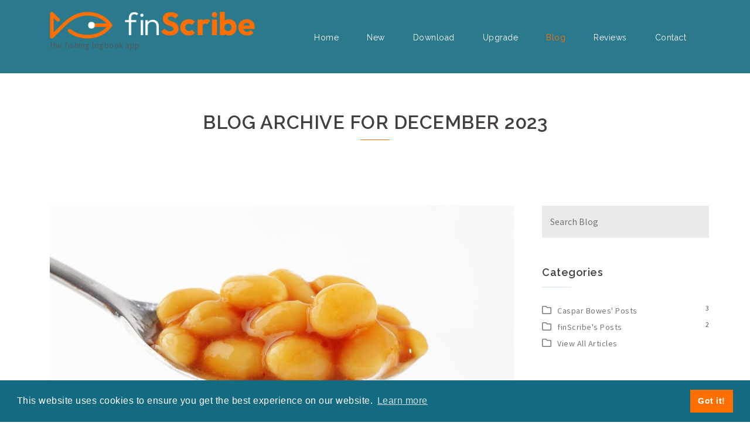

--- FILE ---
content_type: text/html; charset=UTF-8
request_url: https://www.finscribe.co.uk/blog/?mth=12&yr=2023
body_size: 6535
content:
<!DOCTYPE html>
<html lang="en">
<head>
<meta charset='utf-8' />
<title>Finscribe Limited Blog Archive for December 2023 </title>
<meta name="robots" content="index,follow" />
<meta name="Googlebot" content="index,follow" />
<meta name="revisit-after" content="14 days" />
<meta name="author" content='Finscribe Limited' />
<meta name="geo.country" content="GB" />
<meta name="viewport" content="width=device-width, initial-scale=1.0" />
<link rel="shortcut icon" href="/favicon.ico" />
<link rel="icon" href="/favicon.ico" type="image/x-icon" />
<link rel="apple-touch-icon" href="/img/ios/iTunesArtwork@1x.png" />
<link rel="apple-touch-icon" sizes="76x76" href="/img/ios/AppIcon.appiconset/Icon-App-76x76@1x.png" />
<link rel="apple-touch-icon" sizes="120x120" href="/img/ios/AppIcon.appiconset/Icon-App-60x60@2x.png" />
<link rel="apple-touch-icon" sizes="152x152" href="/img/ios/AppIcon.appiconset/Icon-App-76x76@2x.png" />
<link rel="apple-touch-startup-image" href="/img/android/playstore-icon.png" />
<meta name="twitter:card" content="summary_large_image" />
<meta name="twitter:site" content="fin_scribe" />
<meta name="twitter:creator" content="fin_scribe" /><link rel="preconnect" crossorigin href="https://fonts.gstatic.com" />
<link rel="preload" href="/css/custom.min.css?v=2" as="style" />
<link rel="preload" href="/css/all.min.css" as="style" />
<link rel="preload" href="/webfonts/fa-light-300.woff2" as="font" type="font/woff2" crossorigin="anonymous" />
<link rel="preload" href="/webfonts/fa-brands-400.woff2" as="font" type="font/woff2" crossorigin="anonymous" />
<link rel="preload" href="/webfonts/fa-solid-900.woff2" as="font" type="font/woff2" crossorigin="anonymous" />
<link rel="preload" href="/webfonts/fa-regular-400.woff2" as="font" type="font/woff2" crossorigin="anonymous" />
<link rel="alternate" type="application/rss+xml" title="Finscribe Limited &raquo; Feed" href="https://www.finscribe.co.uk/feed/" />
<link rel="stylesheet" href="https://cdn.jsdelivr.net/npm/bootstrap@4.6.1/dist/css/bootstrap.min.css" integrity="sha384-zCbKRCUGaJDkqS1kPbPd7TveP5iyJE0EjAuZQTgFLD2ylzuqKfdKlfG/eSrtxUkn" crossorigin="anonymous" type="text/css" media="all"/>
<link rel="stylesheet" href="/css/all.min.css" type="text/css" media="all" />
<link rel="stylesheet" href="/css/custom.min.css?v=2" type="text/css" media="screen" />
<link rel="stylesheet" href="/css/animate.css" type="text/css" media="screen" />
<link rel="stylesheet" href="/css/print.min.css" type="text/css" media="print" />
<link rel="canonical" href="https://www.finscribe.co.uk/blog/?mth=12&yr=2023" />
<link rel="shortlink" href="https://www.finscribe.co.uk/blog/?mth=12&yr=2023" />	
<!-- Google Tag Manager -->
<script>(function(w,d,s,l,i){w[l]=w[l]||[];w[l].push({'gtm.start':
new Date().getTime(),event:'gtm.js'});var f=d.getElementsByTagName(s)[0],
j=d.createElement(s),dl=l!='dataLayer'?'&l='+l:'';j.async=true;j.src=
'https://www.googletagmanager.com/gtm.js?id='+i+dl;f.parentNode.insertBefore(j,f);
})(window,document,'script','dataLayer','GTM-TX7RDZ9Z');</script>
<!-- End Google Tag Manager -->
<link rel="stylesheet" href="https://cdnjs.cloudflare.com/ajax/libs/cookieconsent2/3.1.1/cookieconsent.min.css" integrity="sha256-zQ0LblD/Af8vOppw18+2anxsuaz3pWYyVWi+bTvTH8Q= sha384-nA7usz4cMKo7RylsCZnpe0V9qx5X7sa011o0OrDzrKUE7Ero1gB48Fjaw6SFxVZe sha512-LQ97camar/lOliT/MqjcQs5kWgy6Qz/cCRzzRzUCfv0fotsCTC9ZHXaPQmJV8Xu/PVALfJZ7BDezl5lW3/qBxg==" crossorigin="anonymous">
<script src="https://cdnjs.cloudflare.com/ajax/libs/cookieconsent2/3.1.1/cookieconsent.min.js" integrity="sha256-5VhCqFam2Cn+yjw61zbBNrbHVJ6SRydPeKopYlngbiQ= sha384-xLPjH6nqG4p/2mu1KJ1t+4KqcvkyXVwBucQtyGK65lDNfKzECxGY/QEYWR+Wompr sha512-yXXqOFjdjHNH1GND+1EO0jbvvebABpzGKD66djnUfiKlYME5HGMUJHoCaeE4D5PTG2YsSJf6dwqyUUvQvS0vaA==" crossorigin="anonymous"></script>
<script>
window.addEventListener("load", function(){
window.cookieconsent.initialise({
"palette": {
"popup": {
"background": "#146b81"
},
"button": {
"background": "#FF6F00",
"text": "#FFFFFF"
}
},
"content": {
"href": "/22/Privacy-Policy/"
}
})});
</script>

<script id="mcjs">!function(c,h,i,m,p){m=c.createElement(h),p=c.getElementsByTagName(h)[0],m.async=1,m.src=i,p.parentNode.insertBefore(m,p)}(document,"script","https://chimpstatic.com/mcjs-connected/js/users/885987041c5ad3939ddd7d750/43d4e08746b446a0c6ba514e7.js");</script>
</head>
<body>
<!-- Google Tag Manager (noscript) -->
<noscript><iframe src="https://www.googletagmanager.com/ns.html?id=GTM-TX7RDZ9Z"
height="0" width="0" style="display:none;visibility:hidden"></iframe></noscript>
<!-- End Google Tag Manager (noscript) --><a class="skip-link screen-reader-text" href="#maincontent">Skip to content</a>
<header class="d-block">
<div class="nobanner"><div class="noprint site-header" id="header">
<div class="container">
<div class="row d-flex h-100">
<div class="col-lg-4 col-md-6 col-12 justify-content-center align-self-center text-md-left text-center logo"><a href="/" rel="home"><img class="img-fluid" src="https://www.finscribe.co.uk/uploads/logo/FinScribe-Logo.png" alt="finScribe Ltd" title="finScribe Ltd"></a><p class="site-description">the fishing logbook app</p></div>
<div class="col-lg-8 col-md-6 col-12 justify-content-center align-self-center text-md-right text-center">
<div class="navsection noprint">
<div class="container">
<nav class="navbar navbar-expand-lg navbar-dark bg-dark">
<a class="navbar-brand" href="#"></a>
<button class="navbar-toggler mx-auto ml-md-auto mr-md-0" type="button" data-toggle="collapse" data-target="#navbarSupportedContent" aria-controls="navbarSupportedContent" aria-expanded="false" aria-label="Toggle navigation"><span class="navbar-toggler-icon"></span></button>
<div class="collapse navbar-collapse" id="navbarSupportedContent">
<ul class="navbar-nav ml-auto pt-1">
<li class='nav-item dropdown'><a class='nav-link' href='https://www.finscribe.co.uk/' id='navbarDropdown1' role='button' aria-haspopup='true' aria-expanded='false'>Home</a><span class="ipadpro dropdown-toggle" role="button" data-toggle="dropdown" aria-haspopup="true" aria-expanded="false"></span>
<ul class='dropdown-menu animated fadeInUp fast'>
<li class='nav-item'><a href='/45/about-finscribe/'>About </a></li>
<li class='nav-item'><a href='/46/how-to-use-finscribe-app/'>How To</a></li>
<li class='nav-item'><a href='/51/finscribe-privacy/'>Privacy</a></li>
<li class='nav-item'><a href='/41/frequently-asked-questions/'>FAQ</a></li>
</ul></li>
<li class='nav-item'><a class='nav-link' href='https://www.finscribe.co.uk/54/new-finscribe-features-now-live/'>New</a></li>
<li class='nav-item'><a class='nav-link' href='https://www.finscribe.co.uk/43/download-finscribe-app/'>Download</a></li>
<li class='nav-item'><a class='nav-link' href='https://www.finscribe.co.uk/48/upgrade-finscribe-premium/'>Upgrade</a></li>
<li class='nav-item dropdown'><a class='nav-link active' href='https://www.finscribe.co.uk/blog/' id='navbarDropdown4' role='button' aria-haspopup='true' aria-expanded='false'>Blog</a><span class="ipadpro dropdown-toggle" role="button" data-toggle="dropdown" aria-haspopup="true" aria-expanded="false"></span><ul class='dropdown-menu animated fadeInUp fast'>
<li><a href='/blog/1/Caspar-Bowes-Posts/'>Caspar Bowes' Posts</a></li>
<li><a href='/blog/2/finScribe-s-Posts/'>finScribe's Posts</a></li>
<li><a href='/blog/'>View All Articles</a></li>
<li class='nav-item dropdown-submenu'><a href='/blog/'>Archive</a><ul class='dropdown-menu'>
<li><a title='click to show all the articles for this year' href='/blog/?yr=2025'>2025</a></li>
<li><a title='click to show all the articles for this year' href='/blog/?yr=2024'>2024</a></li>
<li><a class='active' title='click to show all the articles for this year' href='/blog/?yr=2023'>2023</a></li>
</ul></li>
</ul>
 </li>
<li class='nav-item'><a class='nav-link' href='https://www.finscribe.co.uk/38/finscribe-reviews/'>Reviews</a></li>
<li class='nav-item dropdown'><a class='nav-link' href='https://www.finscribe.co.uk/2/contact-finScribe/' id='navbarDropdown2' role='button' aria-haspopup='true' aria-expanded='false'>Contact</a><span class="ipadpro dropdown-toggle" role="button" data-toggle="dropdown" aria-haspopup="true" aria-expanded="false"></span>
<ul class='dropdown-menu animated fadeInUp fast'>
<li class='nav-item'><a href='/42/join-finscribe-mailing-list/'>Join our mailing list</a></li>
</ul></li>
</ul>
</div>
</nav>
</div>
</div>
</div></div>
</div>
</div>
</div></header>
<div id="mainflex" class="flexcontainer fcscrolled">
<section style="order: 3" id="maincontent" class=" pt-3 pt-md-5 maintxtarea">
<div class="container pt-3  pb-0">
<h1 class="text-center">Blog Archive for <strong>December 2023</strong></h1>
</div>
</section>
<section style="order: 8" id="blog" class="py-5">
<div class="container">
<div class="row">
<div id="blogprimary" class="col-md-9 col-12 pr-lg-5">
<div class="posts-layout">
<article id="post-3" class="post category-Caspar Bowes' Posts mb-5 pb-4">
<div class="entry-thumb">
<a href="/article/3/fishing-with-the-elements/" title="Fishing with the elements"><img width="800" src="/uploads/news/finscribe-why-do-we-fish.jpg" alt="Fishing with the elements" srcset="/uploads/news/finscribe-why-do-we-fish.jpg 1024w, /uploads/news/finscribe-why-do-we-fish-272w.jpg 272w, /uploads/news/finscribe-why-do-we-fish-300w.jpg 300w, /uploads/news/finscribe-why-do-we-fish-480w.jpg 480w, /uploads/news/finscribe-why-do-we-fish-550w.jpg 550w, /uploads/news/finscribe-why-do-we-fish-640w.jpg 640w" sizes="(max-width: 720px) 100vw, 720px"></a>
</div>
<header class="entry-header mt-4">
<h2 class="entry-title"><a href="/article/3/fishing-with-the-elements/" rel="bookmark">Fishing with the elements</a></h2>
<div class="entry-meta my-4 pb-2">
<span class="posted-on mr-0 mr-md-4">
<a title="view other articles published in this month" href="/blog/?mth=12&amp;yr=2023" rel="bookmark">
<i class="far fa-calendar"></i> <time class="entry-date published" datetime="2023-12-05T00:00:00+00:00">Dec 05 2023</time>
<time class="updated" datetime="2023-12-05T00:00:00+00:00">Dec 05 2023</time>
</a>
</span>
<span class="posted-on">
<a title="view other articles in this category" href="/blog/1/Caspar-Bowes-Posts/" rel="category tag"><i class="far fa-folder"></i> Caspar Bowes' Posts</a>
</span>
</div>
</header>
<div class="entry-summary mb-4">
<p>Caspar Bowes, finScribe founder and avid fisherman, muses on what drives us to fish and comes up with the most primitive of explanations.</p>
</div>
<div class="noprint clearfix">
<a href="/article/3/fishing-with-the-elements/" class="btn btn-primary" role="button" title="Fishing with the elements">Read more</a>
</div>
</article>
</div>
</div>
<div id="blogside" class="noprint col-md-3 col-12">
<div class="p-4 p-md-0">
<section class="blog_search pb-4">
<form role="search" method="get" class="search-form" action="/blog/">
<label>
<span class="screen-reader-text">Search for:</span>
<input type="search" name="s" class="search-field" placeholder='Search Blog'>
</label>
<input type="submit" class="search-submit" value="Search">
<input name="issrch" type="hidden" value="Y" />
</form>
</section>
<section id='blog_categories' class='py-4'>
<h4 class='mb-4'>Categories</h4>
<ul>
<li><a href='/blog/1/Caspar-Bowes-Posts/'>Caspar Bowes' Posts</a> <span class='float-right postcount'>3</span></li>
<li><a href='/blog/2/finScribe-s-Posts/'>finScribe's Posts</a> <span class='float-right postcount'>2</span></li>
<li><a href='/blog/'>View All Articles</a></li>
</ul>
</section>
<section id='blog_archives' class='py-4'>
<h4 class='mb-4'>Archives</h4>
<ul>
<li><a title='click to show all the articles for this year' href='/blog/?yr=2025'>2025</a> <span class='float-right postcount'>1</span></li>
<li><a title='click to show all the articles for this year' href='/blog/?yr=2024'>2024</a> <span class='float-right postcount'>1</span></li>
<li><a class='active' title='click to show all the articles for this year' href='/blog/?yr=2023'>2023</a> <span class='float-right postcount'>3</span></li>
</ul>
</section>
<section id='popular-tags' class='py-4'>
<h4 class='mb-4'>Popular Tags</h4>
<div class='tag-cloud'>
<a href='/blog/?istg=Y&amp;nwstg=finScribe%20features'>finScribe features</a>
</div>
</section>
<section id="twitter-feed" class="py-4">
<h4 class="mb-4">Twitter Feed</h4>
<a data-tweet-limit="5" class="twitter-timeline" href="https://twitter.com/fin_scribe?ref_src=twsrc%5Etfw">Tweets by fin_scribe</a>
<script async src="https://platform.twitter.com/widgets.js" crossorigin="anonymous"></script>
</section>
</div>
</div></div>
</div>
</section></div>
<div class="socialbg noprint pt-4">
<div class="container">
<div class="row">
<div class="mx-auto">
<ul class="social-media-list clearfix mx-auto">
<li><a title='find us on Facebook' href='https://www.facebook.com/finScribe' target='_blank'><span class='screen-reader-text'>Facebook</span></a></li>
<li><a title='find us on Instagram' href='https://www.instagram.com/finscribe/' target='_blank'><span class='screen-reader-text'>Instagram</span></a></li>
<li><a title='find us on YouTube' href='https://www.youtube.com/channel/UCjLjvVcBBhCTN6aqNCeNRLg' target='_blank'><span class='screen-reader-text'>YouTube</span></a></li>
<li><a title='find us on TikTok' href='https://www.tiktok.com/@finscribeapp' target='_blank'><span class='screen-reader-text'>TikTok</span></a></li>
<li><a title='find us on ' href='' target='_blank'><span class='screen-reader-text'></span></a></li>
</ul>
</div>
</div>
</div>
</div>
<a class="go-top noprint"><i class="far fa-angle-up"></i></a>
<div id="footer" class="noprint">
<div class="footercontent">
<div class="container">
<div class="row">
<div class="col-12 col-md-4 mb-5 mb-md-0 pt-4 pb-0 pt-md-5 pb-md-5">
<h3 class="mb-2 mb-md-4">Download Links</h3>
<p><a title="Download finScribe app on App Store" href="https://apps.apple.com/gb/app/finscribe/id1614459075" target="_blank" rel="noopener">Apple</a></p>
<p><a title="Get the finScribe app on Google Play" href="https://play.google.com/store/apps/details?id=com.cgi.finscribe&amp;gl=GB" target="_blank" rel="noopener">Android</a></p>
<p>&nbsp;</p></div>
<div class="col-12 col-md-4 mb-5 mb-md-0 pt-4 pb-0 pt-md-5 pb-md-5">
<div class="px-0 pl-md-3">
<h3 class="mb-2 mb-md-4">The Small Print</h3>
<p><a title="finScribe Terms &amp; Conditions" href="https://app.websitepolicies.com/policies/view/av6rja8v" target="_blank" rel="noopener">Terms &amp; Conditions</a></p>
<p><a title="Offer Code Terms and Conditions" href="/57/30-day-free-trial-offer-terms-and-conditions/" target="_blank" rel="noopener">Offer Code Ts &amp; Cs</a></p>
<p><a title="finScribe Privacy Policy" href="/22/Privacy-Policy/" target="_blank" rel="noopener">Privacy Policy</a></p>
<p><a href="/52/how-to-delete-finscribe-account/">Account Deletion</a></p>
<p><a title="finScribe disclaimer" href="https://app.websitepolicies.com/policies/view/kyyaj4al" target="_blank" rel="noopener">Disclaimer</a></p>
<p>&nbsp;</p></div>
</div>
<div class="col-12 col-md-4 pt-4 pb-2 pt-md-5 pb-md-5">
<div class="px-0 pl-md-3">
<h3 class="mb-2 mb-md-4">finScribe Ltd</h3>
<p><span class="fa fa-home"></span>17 Market Place, Devizes, Wiltshire, SN10 1HT<br /><span class="fa fa-phone"></span>&nbsp;+44 (0)20 8720 7178<br /><span class="fa fa-envelope"></span>&nbsp;<a title="Contact finScribe" href="mailto:ContactUs@finscribe.co.uk" target="_blank" rel="noopener">ContactUs@finscribe.co.uk</a></p>
<p>Registered in England (13486156)<br />VAT No. GB 401 3589 24</p></div>
</div>
</div>	
</div>	
</div>
</div>
<footer class="site-footer noprint">
<div class="container">
<div class="row d-flex h-100 pt-4">
<div class="col-12 col-md-6 text-md-left text-center site-copyright mb-4 mb-md-0 justify-content-center align-self-center">
<a href="https://www.aprompt.co.uk/">Website Development by aprompt</a>
</div>	
<div class="col-12 col-md-6 text-md-right text-center site-copyright justify-content-center align-self-center">Design: Perth by aThemes</div>
</div>
</div>
</footer><script src="https://ajax.googleapis.com/ajax/libs/jquery/3.6.0/jquery.min.js" integrity="sha384-vtXRMe3mGCbOeY7l30aIg8H9p3GdeSe4IFlP6G8JMa7o7lXvnz3GFKzPxzJdPfGK" crossorigin="anonymous"></script><script src="https://cdnjs.cloudflare.com/ajax/libs/popper.js/2.11.2/umd/popper.min.js" integrity="sha512-aDciVjp+txtxTJWsp8aRwttA0vR2sJMk/73ZT7ExuEHv7I5E6iyyobpFOlEFkq59mWW8ToYGuVZFnwhwIUisKA==" crossorigin="anonymous" referrerpolicy="no-referrer"></script>
<script src="https://cdnjs.cloudflare.com/ajax/libs/jQuery-viewport-checker/1.8.8/jquery.viewportchecker.min.js" integrity="sha512-FRX6MYITclzDyyMmSQLgZoZTfE+GLzAQpjs15adVZMY6AqhsrBLx8UZwp4FoqrrRFWY9TiaPwja7EY5fk309vw==" crossorigin="anonymous"></script>
<script src="https://cdn.jsdelivr.net/npm/bootstrap@4.6.1/dist/js/bootstrap.bundle.min.js" integrity="sha384-fQybjgWLrvvRgtW6bFlB7jaZrFsaBXjsOMm/tB9LTS58ONXgqbR9W8oWht/amnpF"  crossorigin="anonymous"></script>
<script>
jQuery(function(e) {
var i = e(".go-top");
e(window).scroll(function() {
e(this).scrollTop() > 600 ? i.addClass("show") : i.removeClass("show")
}), i.on("click", function() {
return e("html, body").animate({
scrollTop: 0
}, 1e3), !1
})
});
</script>
<script>
window.onscroll = function() {myFunction()};
var header = document.getElementById("header");
var sticky = header.offsetTop;
function myFunction() {
if (window.pageYOffset > sticky) {
header.classList.add("scrolled");
} else {
header.classList.remove("scrolled");
}
}
</script>
<script>
var siteheader = document.querySelector(".site-header");
var siteheaderdiv = document.querySelector(".nobanner");
var headerHeight = parseInt(window.getComputedStyle(siteheader).height) + "px";
siteheaderdiv.style.height = headerHeight;
</script>
<script src='/js/sitejs.min.js'></script>
<div class="print"><div id="printcopyright" class="border-top pt-4 mt-4 text-muted">Copyright&nbsp;&copy;&nbsp;2026&nbsp;finScribe Ltd&nbsp;&nbsp;|&nbsp;&nbsp;All&nbsp;Rights&nbsp;Reserved</div></div><div class="print">
<div class="printlogo text-left"><img src="https://www.finscribe.co.uk/uploads/logo/FinScribe-Logo-Print.png" alt="finScribe Ltd" /></div>
<div class="printaddr text-muted text-right">finScribe Limited<br />
t: +44 (0)20 8720 7178<br />
e: ContactUs@finscribe.co.uk<br />
www.finscribe.co.uk</div>
<div class="clearfix"></div>
</div>
</body>
</html>


--- FILE ---
content_type: text/css
request_url: https://www.finscribe.co.uk/css/custom.min.css?v=2
body_size: 23262
content:
@import url(https://fonts.googleapis.com/css2?family=Raleway:wght@400;600&display=swap);@import url(https://fonts.googleapis.com/css2?family=Source+Sans+Pro:wght@400;700&display=swap);#blogside li,#blogside li a,.post-cat,.post-cat a,.posted-on,.posted-on a,.posted-on i,.quicklink .ql1outer,.quicklink .ql2outer,.quicklink .ql2outer a,.slick-next:hover,.slick-prev:hover,a .ql1outer,body,figure.image figcaption,legend,ul.treeMenu li,ul.treeMenu li a,ul.treeMenu li a:hover{color:#767676}#blogside li a.active,#blogside li a:hover,#footer i,#footer span,.employee-job,.gallerygridimgtxt a,.galleryimgtxt a,.menufooter li a:hover,.ql1 i,.ql1outer .ql1-thumb,.ql1outer .ql1-thumb a,.ql2icon,.testcompany,a{color:#ff6f00}.btn-primary:active,.btn-primary:hover{color:#3fe0d6}#gallerybar h2 a,#newsbar h2 a,#team h2 a,.accordion .card-header .btn-link,.blog_search .search-field,.btn-outline-primary,.btn-outline-primary a,.employee-content h3,.employee-content h3 a,.employee-title:hover,.employee-title:hover a,.entry-footer a:hover,.entry-meta a:hover,.gallerygridimgtxt h3,.h1,.h2,.h3,.h4,.h5,.h6,.page-item .page-link,.post-tags>a,.pricing-icon,.pricing-wrapper .pricing-price,.pricing-wrapper .pricing-title,.ql2outer h3 a,.site-title a:hover,.tag-cloud>a,a:hover,h1,h2,h3,h4,h5,h6{color:#443f3f}#footer h3,#footer p,.menufooter li a,.site-copyright a{color:#c5c5c5!important}#blogside .postcount,#srchbtn,#srchicon,.entry-footer,.entry-footer a,.site-description,.slick-next,.slick-prev{color:#53565a}#counters,#counters h2,#cta1 h2,#cta2,#cta2 h2,#cta3,#cta3 h2,.accordion .card-header .btn-link.collapsed:after,.accordion .card-header .btn-link:after,.banner h1,.banner h2,.banner h3,.banner p,.btn-info:active,.btn-info:hover,.btn-primary,.btn-primary a,.carousel-caption a,.carousel-caption h2,.carousel-caption h3,.carousel-caption p,.counter-number,.employee-title,.employee-title a,.entry-footer .tag-cloud>a,.gallery-filters li a,.gallerygridimgtxt h3,.gallerygridimgtxt h3 a,.galleryimgtxt h3 a,.page-item.active .page-link,.post-cat a:hover,.post-cat:hover,.post-tags>a:hover,.posted-category,.posted-category a,.site-footer,.site-footer a,.site-title a,.tag-cloud>a:hover,a.link-icon{color:#fff}#testimonials blockquote:after,#testimonials blockquote:before,.ql1outer .ql1-thumb,.ql1outer .ql1-thumb a,a.link-icon:hover{color:#146b81}#cta2 .btn-outline-primary,#cta2 .btn-outline-primary a{color:#443f3f!important}#cta1 .btn-outline-primary:active #cta2 .btn-outline-primary:hover,#cta1 .btn-outline-primary:hover,#cta2 .btn-outline-primary:active,#cta2 .btn-primary:active,#cta2 .btn-primary:hover,#cta3 .btn-outline-primary,#cta3 .btn-outline-primary a,#cta3 .btn-outline-primary:active,#cta3 .btn-outline-primary:hover,.banner .btn-outline-primary,.banner .btn-outline-primary a,.btn-outline-primary:active,.btn-outline-primary:hover{color:#fff!important}#cta1 .btn-outline-primary,#cta1 .btn-outline-primary a{color:#3fe0d6!important}.bannerbtns .btn-outline-primary:hover{color:#000!important}.testimonial-content:before{color:#ff6f00}hr{color:#eaeaea}.navbar-dark .navbar-nav .active>.nav-link,.navbar-dark .navbar-nav .nav-link.active,.navbar-dark .navbar-nav .nav-link.show,.navbar-dark .navbar-nav .show>.nav-link{background-color:transparent!important}.navbar-dark .navbar-nav .nav-link{position:relative;color:#fff}.navbar-dark .navbar-nav .nav-link:focus,.navbar-dark .navbar-nav .nav-link:hover{background-color:transparent!important;color:#ff6f00!important}.navbar-dark .navbar-nav .nav-link:focus:after,.navbar-dark .navbar-nav .nav-link:hover:after{width:100%}.navbar-dark .navbar-nav .nav-link.active{background-color:transparent!important;color:#ff6f00!important}.navbar .dropdown-menu{background-color:rgba(20,107,129,.7)!important;-webkit-transition:2s ease;transition:2s ease}.dropdown:hover>.dropdown-menu{border-top:1px solid #ff6f00;background-color:#146b81!important}.nav-item .dropdown-submenu .dropdown-menu{border-top:1px solid #ff6f00;background-color:#146b81!important}.navbar-dark .navbar-nav ul.dropdown-menu li a{color:#fff!important}.navbar-dark .navbar-nav ul.dropdown-menu li:hover{background-color:#ff6f00!important}.navbar-dark .navbar-nav ul.dropdown-menu li:hover a{color:#fff!important}.navbar-dark .navbar-nav ul.dropdown-menu li.dropdown-submenu ul.dropdown-menu li a{color:#fff!important}.navbar-dark .navbar-nav ul.dropdown-menu li.dropdown-submenu ul.dropdown-menu li:hover{background-color:#ff6f00!important}.navbar-dark .navbar-nav ul.dropdown-menu li.dropdown-submenu ul.dropdown-menu li:hover a{color:#fff!important}.bg-dark{background-color:transparent!important;color:#fff!important}.dropdown-submenu:hover>a:after,.dropdown-submenu>a:after{color:#fff}@media only screen and (max-width:991px){.navbar-dark .navbar-nav .active>.nav-link,.navbar-dark .navbar-nav .nav-link.active,.navbar-dark .navbar-nav .nav-link.show,.navbar-dark .navbar-nav .show>.nav-link{background-color:transparent!important;color:#fff!important}.navbar-dark .navbar-nav .nav-link:before{display:none}.navbar-dark .navbar-nav .nav-link:focus:before,.navbar-dark .navbar-nav .nav-link:hover:before{display:none}.navbar-dark .navbar-nav .nav-link:after{display:none}.navbar-dark .navbar-nav .nav-link:focus:after,.navbar-dark .navbar-nav .nav-link:hover:after{display:none}.navbar .dropdown .nav-link::after{display:inline-block;position:relative;padding-left:1rem;font-family:'Font Awesome 5 Pro';content:'\f078';font-size:.75rem;border-bottom:none}.dropdown:hover>.dropdown-menu{border-top:none}.nav-item .dropdown-submenu .dropdown-menu{border-top:none}.navbar-dark .navbar-nav .nav-link{color:#fff;border-bottom:1px solid rgba(255,255,255,.05)}.navbar-dark .navbar-nav .nav-link:focus,.navbar-dark .navbar-nav .nav-link:hover{color:#ff6f00!important;border-bottom:none}.navbar-dark .navbar-nav .nav-link.active{color:#ff6f00!important}}@media (min-width:768px) and (max-width:1024px){.navbar .show{background-color:#146b81!important}}#blogprimary article,#blogside,.enquirybg,.enquiryfrmbg,.link-icon:hover,.pricing-wrapper,.testimonial-bg,body{background-color:#fff}hr{background-color:#eaeaea}#loadingDiv{background-color:rgba(255,255,255,.3)}#blogprimary article:after,#counters,.accordion .card-header .btn-link.collapsed:after,.accordion .card-header .btn-link:after,.banner h1:after,.banner h2:after,.entry-footer .tag-cloud>a,.gallery-filters li,.page-item.active .page-link,.post-cat:hover,.post-tags>a:hover,.posted-category,.socialbg,.tag-cloud>a:hover{background-color:#ff6f00}.site-footer{background-color:#041333}#cta1,#cta2,#footer,.entry-footer .tag-cloud>a:hover,.gallery-filters li:hover,.link-icon{background-color:#146b81}.site-header{background-color:rgba(20,107,129,0)}#cta3 .row-overlay,.nobanner .site-header,.site-header.scrolled{background-color:rgba(20,107,129,.9)!important;transition:background .2s linear}@media only screen and (max-width:991px){.nobanner .site-header,.site-header{background-color:#146b81}}#enquiryfrm,#pricebar,#quicklink1,#testimonials,.blog_search .search-field,.counter-bar,.flexcontainer blockquote,.post-cat,.post-tags>a,.tag-cloud>a{background-color:#eaeaea}#cta1 .btn-outline-primary,#cta1 .btn-outline-primary:visited,#cta2 .btn-primary:active,#cta2 .btn-primary:hover,#cta3 .btn-outline-primary,#cta3 .btn-outline-primary:visited,.btn-primary:active,.btn-primary:hover{background-color:transparent!important}#cta1 .btn-outline-primary:active,#cta1 .btn-outline-primary:hover,#cta2 .btn-primary,#cta2 .btn-primary:visited,#cta3 .btn-outline-primary:active,#cta3 .btn-outline-primary:hover,.btn-primary,.btn-primary:visited{background-color:#3fe0d6!important}.btn-outline-primary,.btn-outline-primary:visited{background-color:transparent!important}.btn-outline-primary:active,.btn-outline-primary:hover{background-color:#3fe0d6!important}#cta2 .btn-outline-primary:active,#cta2 .btn-outline-primary:hover{background-color:#3fe0d6!important}.galleryitem::before{background-color:rgba(255,111,0,.8)}.gallerygridimgtxt h3::before,.galleryimgtxt a::before{background-color:rgba(255,255,255,.5)}.gallerygridimgtxt h3::after,.galleryimgtxt a::after{background-color:rgba(255,255,255,.5)}.loader{border-top:1.1em solid rgba(255,111,0,.2);border-right:1.1em solid rgba(255,111,0,.2);border-bottom:1.1em solid rgba(255,111,0,.2);border-left:1.1em solid #ff6f00}#srch input,#testimonials .testimonial-bg,.blog_search .search-field,.pricing-wrapper,fieldset,fieldset fieldset fieldset{border:1px solid #eaeaea}.entry-footer{border-top:1px #eaeaea solid}.pricing-header{border-bottom:1px solid #eaeaea}ul.treeMenu>li>ul>li,ul.treeMenu>li>ul>li>ul>li{border-left:1px dotted #eaeaea}.flexcontainer blockquote{border-left:2px solid #cbd1dc}.ql2icon{border:1px #ff6f00 solid}#cta1 .btn-outline-primary,#cta1 .btn-outline-primary:visited #cta2 .btn-primary,#cta2 .btn-primary:active,#cta2 .btn-primary:hover,#cta2 .btn-primary:visited,.btn-outline-primary,.btn-outline-primary:active,.btn-outline-primary:hover,.btn-outline-primary:visited,.btn-primary,.btn-primary:active,.btn-primary:hover,.btn-primary:visited{border:2px #3fe0d6 solid}#cta3 .btn-outline-primary,#cta3 .btn-outline-primary:active,#cta3 .btn-outline-primary:hover,#cta3 .btn-outline-primary:visited{border:2px #fff solid}.flexcontainer blockquote:hover{border-color:#ff6f00}#cta2 .btn-outline-primary,#cta2 .btn-outline-primary:active,#cta2 .btn-outline-primary:hover,#cta2 .btn-outline-primary:visited,#cta3 .btn-outline-primary,#cta3 .btn-outline-primary:active,#cta3 .btn-outline-primary:hover,#cta3 .btn-outline-primary:visited,#pricebar .btn-primary:active,#pricebar .btn-primary:hover,#quicklink1 .btn-primary:active,#quicklink1 .btn-primary:hover,.btn-primary:hover{border:2px #3fe0d6 solid}.page-item.active .page-link{border:1px #3fe0d6 solid}html{font-size:16px;letter-spacing:.5px;text-rendering:optimizeLegibility}@media only screen and (max-width:767px){html{font-size:16px}}@media only screen and (min-width :768px) and (max-width :1024px){html{font-size:16px}}body,html{height:100%}hr{border:none;height:1px}body{position:relative;font-weight:400;line-height:1.7;font-family:'Source Sans Pro',Sans-serif}.btn-link,.btn-link.active,.btn-link:hover,.fancybox-caption:hover,a,a:hover{text-decoration:none}.banner h1,.banner h2,.banner h3,.btn,.counter-name,.counter-number,.h1,.h2,.h3,.h4,.h5,.h6,.site-title,.testimonial-content,h1,h2,h3,h4,h5,h6{font-family:Raleway,sans-serif;font-weight:600}.navbar .nav-item{font-family:Raleway,sans-serif;font-weight:500}.h1,.widget-area h2,h1{font-size:2rem;line-height:125%}.h2,h2{font-size:1.875rem;line-height:125%}.h3,h3{font-size:1.5rem;line-height:125%}.h4,h4{font-size:1.125rem;line-height:125%}.h5,h5{font-size:.875rem;line-height:125%}.h6,h6{font-size:.75rem;line-height:125%}@media only screen and (max-width:767px){.h1,.widget-area h2,h1{font-size:2rem;line-height:125%}.h2,h2{font-size:1.875rem;line-height:125%}.h3,h3{font-size:1.5rem;line-height:125%}.h4,h4{font-size:1.125rem;line-height:125%}.h5,h5{font-size:.875rem;line-height:125%}.h6,h6{font-size:.75rem;line-height:125%}}@media only screen and (min-width :768px) and (max-width :1024px){.h1,.widget-area h2,h1{font-size:2.5rem;line-height:125%}.h2,h2{font-size:2rem;line-height:125%}.h3,h3{font-size:1.75rem;line-height:125%}.h4,h4{font-size:1.5rem;line-height:125%}.h5,h5{font-size:1.2rem;line-height:125%}.h6,h6{font-size:1rem;line-height:125%}}h1+div{padding-top:.5em}h2+div{padding-top:0}h2+ul{padding-top:1em}h3+ul{padding-top:.75em}h3+div{padding-top:.75em}h1+p,p+h2,p+h3,p+h4,p+h5,ul+h2,ul+h3,ul+h4,ul+h5{padding-top:1em}mark{font-weight:700;background-color:#ff0;color:#000}img{border:0}.img-shadow,.img-shadow img{border-radius:3px!important;box-shadow:0 8px 24px rgba(0,0,0,.2)!important}section{width:100%;display:block}form{margin:0}input,select,textarea{font-size:1rem;font-weight:400}.enqfrm .form-group label{margin:0;display:none}.enqfrm .form-check-inline label{margin:0 1rem 0 0}.enqfrm .form-check-inline input[type=checkbox],.enqfrm .form-check-inline input[type=radio]{margin-right:.5rem}.form-control{-moz-border-radius:0;-webkit-border-radius:0;border-radius:0}fieldset{width:100%;-moz-border-radius:.333rem;-webkit-border-radius:0.333rem;border-radius:.333rem;margin:1rem 0 2rem 0;padding:1rem;box-sizing:border-box;-webkit-box-sizing:border-box;-moz-box-sizing:border-box}legend{font-weight:700;font-size:1.44rem;padding-right:10px;padding-left:10px;display:inline;width:auto}fieldset fieldset legend{font-weight:700;font-size:1.2rem;padding-right:.666rem;padding-left:.666rem}fieldset fieldset fieldset legend{font-weight:700;font-size:1.1rem;padding-right:.666rem;padding-left:.666rem}fieldset fieldset fieldset{width:100%;-moz-border-radius:.333rem;-webkit-border-radius:0.333rem;border-radius:.333rem;margin:1rem 0 1rem 0;padding:.5rem 1rem;box-sizing:border-box;-webkit-box-sizing:border-box;-moz-box-sizing:border-box}.btn-primary{text-align:center;font-size:.8125rem;font-weight:700;text-transform:uppercase;padding:.9375rem 1.875rem;cursor:pointer;width:auto;border-radius:0;-moz-border-radius:0;-webkit-border-radius:0rem;-webkit-transition:all .5s;-moz-transition:all .5s;-o-transition:all .5s;transition:all .5s}.btn-primary:hover{box-shadow:none}.btn-outline-primary{text-align:center;font-size:.8125rem;font-weight:700;text-transform:uppercase;padding:.9375rem 1.875rem;cursor:pointer;width:auto;border-radius:0;-moz-border-radius:0;-webkit-border-radius:0rem;-webkit-transition:all .5s;-moz-transition:all .5s;-o-transition:all .5s;transition:all .5s}.btn-primary:disabled{border:1px solid #b6b6b6;background-color:#eaeaea;color:#999;height:2.4rem;text-align:center;font-size:.8125rem;font-weight:700;padding:.9375rem 1.875rem;cursor:pointer;width:auto;border-radius:0;-moz-border-radius:0;-webkit-border-radius:0;-webkit-transition:all .5s;-moz-transition:all .5s;-o-transition:all .5s;transition:all .5s}.accordion .card-header .btn-link{text-transform:uppercase;font-size:1.125rem;font-weight:700}.accordion .card-header .btn-link:active,.accordion .card-header .btn-link:focus,.accordion .card-header .btn-link:hover,.accordion .card-header .btn-link:visited{text-decoration:none!important}.accordion .card-header{border-bottom:none;position:relative}.accordion .card{border:none}.accordion .card-header .btn-link:after{font-family:'Font Awesome 5 Pro';content:"\f068";position:absolute;top:1.4rem;right:1rem;z-index:999;text-align:center;width:28px;height:28px}.accordion .card-header .btn-link.collapsed:after{font-family:'Font Awesome 5 Pro';content:"\f067";position:absolute;top:1.4rem;right:1rem;z-index:999;text-align:center;width:28px;height:28px}.accordion .card-body{font-size:1rem}@media only screen and (max-width:767px){.accordion .card-header .btn-link{font-size:1rem}.accordion .card-header{padding:.2rem .5rem .5rem .5rem}.accordion .card-header .btn-link:after{display:none}.accordion .card-header .btn-link.collapsed:after{display:none}}@media only screen and (max-width:767px) and (orientation:portrait){.accordion .card-header .btn-link{font-size:.875rem}}@media (min-width:768px) and (max-width:1024px) and (orientation:portrait){.accordion .card-header .btn-link{font-size:1rem}.accordion .card-header .btn-link:after{display:none}.accordion .card-header .btn-link.collapsed:after{display:none}}.loader,.loader:after{border-radius:50%;width:10em;height:10em}.loader{font-size:10px;position:absolute;top:40%;left:45%;text-indent:-9999em;-webkit-transform:translateZ(0);-ms-transform:translateZ(0);transform:translateZ(0);-webkit-animation:load8 1.1s infinite linear;animation:load8 1.1s infinite linear}@-webkit-keyframes load8{0%{-webkit-transform:rotate(0);transform:rotate(0)}100%{-webkit-transform:rotate(360deg);transform:rotate(360deg)}}@keyframes load8{0%{-webkit-transform:rotate(0);transform:rotate(0)}100%{-webkit-transform:rotate(360deg);transform:rotate(360deg)}}#loadingDiv{position:absolute;top:0;left:0;width:100%;height:100%;z-index:99999;-webkit-backdrop-filter:blur(7px);backdrop-filter:grayscale(0.5) blur(7px)}.editbar{font-size:.9333rem;position:fixed;right:.666rem;top:1rem;z-index:99999;background-color:#f0f0f0;padding:.333rem;border-radius:.333rem;-moz-border-radius:.333rem;-webkit-border-radius:0.333rem;text-align:center}.editbar a{color:#000}.editbar i{padding:.2rem}.editbar i:hover{opacity:.5}.print{margin:0;padding:0;visibility:hidden;display:none}figure.image{display:inline-block;margin:0 .1333rem 0 .0666rem}figure.align-left{float:left;margin-right:1rem}figure.align-right{float:right;margin-left:1rem}figure.align-center{display:table;margin-left:auto;margin-right:auto}figure.image img{margin:.5rem .5rem .25rem .5rem}figure.image img{max-width:100%;height:auto}figure.image figcaption{margin:.4rem .5rem;text-align:center;font-size:.9333rem;font-style:italic}.pictureRight,.pictureright{float:right;margin-left:1rem;margin-top:1rem;margin-bottom:1rem}.pictureLeft,.pictureleft{float:left;margin-right:1rem;margin-top:1rem;margin-bottom:1rem}.imgmax img{max-width:100%;height:auto}@media only screen and (max-width:812px) and (orientation:landscape){.pictureRight,.pictureright{float:right!important;margin-left:1em!important;margin-top:0!important;margin-bottom:0!important;display:inline!important;max-width:50%!important}.pictureLeft,.pictureleft{float:left!important;margin-right:1em!important;margin-top:0!important;margin-bottom:0!important;display:inline!important;max-width:50%!important}}@media only screen and (max-width:767px) and (orientation:portrait){.pictureLeft,.pictureRight,.pictureleft,.pictureright{float:none;margin-left:auto;margin-right:auto;margin-top:1em;margin-bottom:1em;display:block}.pictureLeft img,.pictureRight img,.pictureleft img,.pictureright img{max-width:100%;height:auto}}@media (min-width:768px) and (max-width:1024px){.pictureRight,.pictureright{float:right;margin-left:1em;max-width:50%}.pictureLeft,.pictureleft{float:left;margin-right:1em;max-width:50%}}@media (min-width:768px) and (max-width:1024px) and (orientation:landscape){.pictureRight,.pictureright{float:right;margin-left:1em;max-width:50%}.pictureLeft,.pictureleft{float:left;margin-right:1em;max-width:50%}}.onlymobile,.onlyresponsive{display:none}@media only screen and (min-width:1024px) and (max-height:1366px) and (orientation:portrait) and (-webkit-min-device-pixel-ratio:1.5){.noipad,.nolandscapemobile{display:block!important}.editbar{display:none!important}}@media only screen and (min-width:1024px) and (max-height:1366px) and (orientation:landscape) and (-webkit-min-device-pixel-ratio:1.5){.editbar,.noipad{display:none}.slider .row{margin-right:0;margin-left:0}}@media (min-width:768px) and (max-width:1024px) and (orientation:portrait){.editbar,.noipad,.nolandscapemobile,.noresp,.onlyresponsive{display:none!important}}@media (min-width:768px) and (max-width:1024px) and (orientation:landscape){.editbar,.noipad,.nomobile,.onlymobile{display:none!important}.onlyresponsive{display:block}}@media only screen and (min-width:375px) and (max-width:812px) and (-webkit-min-device-pixel-ratio:3) and (orientation:landscape){.editbar,.noipad,.nolandscapemobile,.noresp{display:none}}@media only screen and (max-width:767px) and (orientation:landscape){#srchouter,.editbar,.nolandscapemobile,.nomobile,.nomobilelscpe{display:none}.onlymobile,.onlyresponsive{display:block}#cta1 .row,#gallerybar .row,#maincontent .row{margin-right:0!important;margin-left:0!important}}@media only screen and (max-width:767px) and (orientation:portrait){#srchouter,.editbar,.nomobile,.noresp{display:none}.mobnav,.onlymobile,.onlyresponsive{display:block}#cta1 .row,#gallerybar .row,#maincontent .row{margin-right:0!important;margin-left:0!important}}table .w-10{width:10%}table .w-15{width:15%}table .w-20{width:20%}table .w-30{width:30%}table .w-40{width:40%}table .w-50{width:50%}table .w-60{width:60%}table .w-70{width:70%}table .w-80{width:80%}table .w-90{width:90%}.screen-reader-text{border:0;clip:rect(1px,1px,1px,1px);-webkit-clip-path:inset(50%);clip-path:inset(50%);height:1px;margin:-1px;overflow:hidden;padding:0;position:absolute!important;width:1px;word-wrap:normal!important}.screen-reader-text:focus{background-color:#f1f1f1;border-radius:3px;-webkit-box-shadow:0 0 2px 2px rgba(0,0,0,.6);box-shadow:0 0 2px 2px rgba(0,0,0,.6);clip:auto!important;-webkit-clip-path:none;clip-path:none;color:#21759b;display:block;font-size:14px;font-size:.875rem;font-weight:700;height:auto;left:5px;line-height:normal;padding:15px 23px 14px;text-decoration:none;top:5px;width:auto;z-index:100000}.navsection .container{padding-right:0!important}.navbar{padding:0!important;font-size:.875rem;font-weight:500;-webkit-transition:all .5s;-moz-transition:all .5s;-o-transition:all .5s;transition:all .5s}.nav-link{margin:0 1rem;padding:1.25rem 1.25rem;-webkit-transition:all .5s;-moz-transition:all .5s;-o-transition:all .5s;transition:all .5s}.nav-link a{display:inline-block;text-decoration:none;position:relative;padding:.1875rem 0;z-index:11}.navbar ul.navbar-nav li.nav-item:last-child{padding-right:0!important}.dropdown-menu{font-size:.875rem;min-width:16.666rem;position:absolute;top:100%;left:0;z-index:1000;display:none;float:left;padding:0;margin:0;text-align:left;list-style:none;background-clip:padding-box;border:none;border-radius:0;-webkit-transition:all .5s;-moz-transition:all .5s;-o-transition:all .5s;transition:all .5s}.dropdown-menu-right{right:0;left:auto}.dropdown:hover>.dropdown-menu{display:block}.dropdown-menu li a{padding:.65rem 1rem!important}.navbar-dark .navbar-nav ul.dropdown-menu li:last-child{border-bottom:none}.dropdown-menu{list-style:none;margin:0;padding:0}.dropdown-menu li a{display:block;clear:both;line-height:1.5rem;white-space:normal}.dropdown-menu li a:hover{text-decoration:none}.dropdown-submenu{position:relative}.dropdown-submenu>.dropdown-menu{top:0;left:100%;margin-top:0;margin-left:0}.dropdown-submenu:hover>.dropdown-menu{display:block}.dropdown-submenu>a:after{display:block;font-family:'Font Awesome 5 Pro';content:'\f054';float:right;width:0;height:0;margin-top:0;font-size:.875rem}.dropdown-submenu.pull-left{float:none}.dropdown-submenu.pull-left>.dropdown-menu{left:-100%;margin-left:.666rem}.ipadpro{display:none}@media only screen and (max-width:991px){.navbar{position:relative!important;top:0!important;left:0;right:0;width:100%;height:auto;z-index:99990;text-align:center!important}.navsection{margin-top:0}.navsection .container{padding-right:0;padding-left:0;margin-right:0!important;margin-left:0!important}.navbar-dark .navbar-toggler{color:#fff;border-color:transparent}.navbar-dark .navbar-toggler{border-color:rgba(255,255,255,0)}.navbar-dark .navbar-toggler-icon{background-image:url("data:image/svg+xml;charset=utf8,%3Csvg viewBox='0 0 30 30' xmlns='http://www.w3.org/2000/svg'%3E%3Cpath stroke='rgba(255,255,255, 1)' stroke-width='3' stroke-linecap='round' stroke-miterlimit='10' d='M4 7h22M4 15h22M4 23h22'/%3E%3C/svg%3E")}.navopen .navbar-toggler-icon{background-image:url("data:image/svg+xml;charset=utf8,%3Csvg viewBox='0 0 30 30' xmlns='http://www.w3.org/2000/svg'%3E%3Cpath stroke='rgba(255,255,255, 1)' stroke-width='3' stroke-linecap='round' stroke-miterlimit='10' d='M4 7h22M4 15h22M4 23h22'/%3E%3C/svg%3E")}.dropdown-menu{text-align:center}.navbar .animated{-o-transition-property:none!important;-moz-transition-property:none!important;-ms-transition-property:none!important;-webkit-transition-property:none!important;transition-property:none!important;-o-transform:none!important;-moz-transform:none!important;-ms-transform:none!important;-webkit-transform:none!important;transform:none!important;-webkit-animation:none!important;-moz-animation:none!important;-o-animation:none!important;-ms-animation:none!important;animation:none!important}}@media (min-width:768px) and (max-width:1024px){.navbar{position:absolute!important;top:-25px!important;right:0;width:100%;height:auto;z-index:99990;text-align:left!important}.navbar .dropdown-menu{-webkit-transition:initial!important;transition:initial!important}.dropdown-menu{text-align:left}}@media (min-width:768px) and (max-width:1024px) and (orientation:landscape){.nav-link{margin:0 .6rem;padding:1rem 1rem}}@media only screen and (min-width:1024px) and (max-height:1366px) and (orientation:portrait) and (-webkit-min-device-pixel-ratio:1.5){.nav-link{margin:0 .5rem;padding:1.25rem .75rem}}@media only screen and (min-width:1024px) and (max-height:1366px) and (-webkit-min-device-pixel-ratio:1.5){.nav-link{display:inline!important}.ipadpro{display:inline}}ul.menufooter{padding:0!important;margin:0!important;font-size:.875rem;font-weight:400;list-style:none}.menufooter li{padding:0 0 .75rem 0;position:relative;-webkit-transition:all .5s;-moz-transition:all .5s;-o-transition:all .5s;transition:all .5s}.menufooter li a,.menufooter li a:hover{text-decoration:none;-webkit-transition:all .5s;-moz-transition:all .5s;-o-transition:all .5s;transition:all .5s}ul.treeMenu{margin-left:0;padding-left:0;font-size:1rem}ul.treeMenu li{padding:.666rem 0 0 1rem;margin-left:0;list-style-type:none;background-image:none!important}ul.treeMenu li::before{display:none}ul.treeMenu li i{padding-right:.5rem}ul.treeMenu li ul{margin-bottom:.666rem;margin-left:.666rem;padding-left:.666rem}ul.treeMenu li a,ul.treeMenu li a:hover{font-weight:400;text-decoration:none;-webkit-transition:all .5s;-moz-transition:all .5s;-o-transition:all .5s;transition:all .5s}.social-media-list a:before{font-family:'Font Awesome 6 Brands';color:inherit}ul.social-media-list{margin:0;padding:0;display:inline-block}ul.social-media-list li{float:left;padding:0;margin:0 .1rem .9rem .1rem;list-style:none}@media only screen and (max-width:767px){ul.social-media-list{margin-left:auto!important;margin-right:auto!important;text-align:center!important}ul.social-media-list li{margin:.5rem}}.social-media-list a{-webkit-backface-visibility:visible;backface-visibility:visible;display:inline-block}.social-media-list li a:hover{text-decoration:none}.social-media-list li a::before{display:block;font-size:2.75rem;text-align:center;color:#fff;width:5.75rem;height:5.75rem;line-height:5.75rem;border-radius:0;-webkit-transition:all .5s;-moz-transition:all .5s;-o-transition:all .5s;transition:all .5s}.teamsocial .social-media-list li a::before{font-size:1rem;width:2.5rem;height:2.5rem;line-height:2.5rem}.social-media-list li a:hover::before{border-radius:50%}.social-media-list a[href*=behance]::before{content:'\f1b4';background:#ff6f00}.social-media-list a[href*=behance]:hover:before{background:#053eff;color:#fff}.social-media-list a[href*="deviantart.com"]::before{content:'\f1bd';background:#ff6f00}.social-media-list a[href*="deviantart.com"]:hover:before{background:#05cc47;color:#fff}.social-media-list a[href*="dribbble.com"]::before{content:'\f17d';background:#ff6f00}.social-media-list a[href*="dribbble.com"]:hover:before{background:#ea4c89;color:#fff}.social-media-list a[href*="facebook.com"]::before{content:"\f39e";background:#ff6f00}.social-media-list a[href*="facebook.com"]:hover:before{background:#3b5998;color:#fff}.social-media-list a[href*="flickr.com"]::before{content:"\f16e";background:#ff6f00}.social-media-list a[href*="flickr.com"]:hover:before{background:#0063dc;color:#fff}.social-media-list a[href*="foursquare.com"]::before{content:'\f180';background:#ff6f00}.social-media-list a[href*="foursquare.com"]:hover:before{background:#f94877;color:#fff}.social-media-list a[href*="plus.google.com"]::before{content:'\f0d5';background:#ff6f00}.social-media-list a[href*="plus.google.com"]:hover:before{background:#ea4335;color:#fff}.social-media-list a[href*="google.com/+"]::before{background:#ff6f00}.social-media-list a[href*="google.com/+"]:hover:before{background:#ea4335;color:#fff}.social-media-list a[href*="instagram.com"]::before{content:'\f16d';background:#ff6f00}.social-media-list a[href*="instagram.com"]:hover:before{background:#c32aa3;color:#fff}.social-media-list a[href*="linkedin.com"]::before{content:'\f0e1';background:#ff6f00}.social-media-list a[href*="linkedin.com"]:hover:before{background:#007bb5;color:#fff}.social-media-list a[href*="pinterest.com"]::before{content:'\f231';background:#ff6f00}.social-media-list a[href*="pinterest.com"]:hover:before{background:#bd081c;color:#fff}.social-media-list a[href*="reddit.com"]::before{content:'\f281';background:#ff6f00}.social-media-list a[href*="reddit.com"]:hover:before{background:#ff4500;color:#fff}.social-media-list a[href*="soundcloud.com"]::before{content:'\f1be';background:#ff6f00}.social-media-list a[href*="soundcloud.com"]:hover:before{background:#f70;color:#fff}.social-media-list a[href*="snapchat.com"]::before{content:'\f2ac';background:#ff6f00}.social-media-list a[href*="snapchat.com"]:hover:before{background:#fffc00;color:#fff}.social-media-list a[href*="spotify.com"]::before{content:'\f1bc';background:#ff6f00}.social-media-list a[href*="spotify.com"]:hover:before{background:#1db954;color:#fff}.social-media-list a[href*="tiktok.com"]::before{content:'\e07b';background:#ff6f00}.social-media-list a[href*="tiktok.com"]:hover:before{background:#69c9d0;color:#fff}.social-media-list a[href*="trello.com"]::before{content:'\f181';background:#ff6f00}.social-media-list a[href*="trello.com"]:hover:before{background:#0079bf;color:#fff}.social-media-list a[href*="tumblr.com"]::before{content:'\f173';background:#ff6f00}.social-media-list a[href*="tumblr.com"]:hover:before{background:#2c4762;color:#fff}.social-media-list a[href*="twitter.com"]::before{content:"\e61b";background:#ff6f00}.social-media-list a[href*="twitter.com"]:hover:before{background:#000000;color:#fff}.social-media-list a[href*="vimeo.com"]::before{content:'\f27d';background:#ff6f00}.social-media-list a[href*="vimeo.com"]:hover:before{background:#1ab7ea;color:#fff}.social-media-list a[href*="weibo.com"]::before{content:'\f18a';background:#ff6f00}.social-media-list a[href*="weibo.com"]:hover:before{background:#030104;color:#fff}.social-media-list a[href*="whatsapp.com"]::before{content:'\f232';background:#ff6f00}.social-media-list a[href*="whatsapp.com"]:hover:before{background:#25d366;color:#fff}.social-media-list a[href*="xing.com"]::before{content:'\f168';background:#ff6f00}.social-media-list a[href*="xing.com"]:hover:before{background:#015c5d;color:#fff}.social-media-list a[href*="youtube.com"]::before{content:'\f167';background:#ff6f00}.social-media-list a[href*="youtube.com"]:hover:before{background:red;color:#fff}.embed-container,.video-responsive{position:relative;padding-bottom:56.25%;height:0;overflow:hidden;max-width:100%}.embed-container embed,.embed-container iframe,.embed-container object{position:absolute;top:0;left:0;width:100%;height:100%}.video-responsive embed,.video-responsive iframe,.video-responsive object{position:absolute;top:0;left:0;width:100%;height:100%}@media only screen and (max-width:767px){.responsive table,.responsive tbody,.responsive td,.responsive th,.responsive thead,.responsive tr{display:block}.responsive thead tr{position:absolute;top:-9999px;left:-9999px}.responsive tr{border:none}.responsive td{border:none;position:relative;padding-left:0}.responsive tr{border-bottom-width:1px;border-bottom-style:dotted;border-bottom-color:#eaeaea}.responsive td{background-color:#fff}.responsive td:before{position:absolute;top:6px;left:6px;width:45%;padding-right:10px;white-space:nowrap}}.header{position:relative}.site-title{font-size:2.25rem}p.site-title{margin-bottom:0!important}.site-description{font-size:.875rem}.site-header{padding:1.25rem 0;position:fixed;width:100%;z-index:999;-webkit-transition:all .5s;transition:all .5s}.nobanner{position:relative}.site-header.scrolled{padding:.3125rem 0;transition:.5s padding ease-out}.logo img{width:auto;max-height:80px}.logo img{max-width:100%;height:auto}@media only screen and (max-width:991px){.site-header{position:relative;z-index:999}}.go-top{position:fixed!important;right:20px;bottom:-45px;color:#fff;display:block;font-size:22px;line-height:35px;text-align:center;width:40px;height:40px;visibility:hidden;opacity:0;z-index:9999;cursor:pointer;background-color:#ff6f00;border-radius:3px;-webkit-transition:all .5s;transition:all .5s}.go-top:hover{background-color:#333}.go-top.show{opacity:1;visibility:visible;bottom:11px}@media only screen and (max-width:991px){.go-top{display:none}}#footer{position:relative}#footer h3{font-size:1.125rem;margin:0 0 1.5625rem}#footer p{font-size:.875rem;line-height:1.7}#footer span{display:inline-block;margin-right:.625rem;font-size:1rem}.site-copyright{font-size:.8125rem}.footercol1 img{max-width:100%;height:auto}.bgimg,.carouselh{height:100vh}.banner h1,.banner h2{position:relative;clear:both;margin:0 auto;font-size:3.5625rem;font-weight:700;display:block;letter-spacing:1px;text-shadow:1px 1px 3px rgba(0,0,0,.3)}.banner .mx-auto h1:after,.banner .mx-auto h2:after{content:"";position:absolute;left:50%;bottom:0;width:40%;height:1px;margin-left:-20%}.banner .ml-auto h1:after,.banner .ml-auto h2:after{content:"";position:absolute;left:auto;right:0;bottom:0;width:40%;height:1px;margin-left:-20%}.banner .mr-auto h1:after,.banner .mr-auto h2:after{content:"";position:absolute;left:0;bottom:0;width:40%;height:1px;margin-left:0}.banner h3{clear:both;display:inline-block;margin:0 auto 1.5rem;font-size:1.75rem;letter-spacing:1px;text-shadow:1px 1px 3px rgba(0,0,0,.3)}.bannersection{position:relative}.bgimg,.carousel-item,.carouselh{position:relative;background-position:center!important;background-repeat:no-repeat!important;background-size:cover!important;overflow:hidden}.caption{position:absolute;left:0;top:0;left:0;right:0;width:100%;height:100%;z-index:99}.caption.scrolled{visibility:hidden;opacity:0;transition:visibility 0s,opacity .5s linear}#carouselslider{z-index:998!important}.banner .btn-outline-primary{margin-top:2.8125rem}.carousel-control-next,.carousel-control-prev{z-index:1;-webkit-transition:all .5s;transition:all .5s}.carousel:hover .carousel-control-next,.carousel:hover .carousel-control-prev{z-index:9999}.carousel-fade .carousel-item{display:block;opacity:0;transition:opacity 2s ease-in-out!important;left:0;top:0;position:absolute}.carousel-fade .carousel-item.active{opacity:1!important;transition:opacity 2s ease-in-out!important;z-index:2}.carousel.carousel-fade .carousel-item:first-child{top:auto;position:relative}@media all and (transform-3d),(-webkit-transform-3d){.carousel-fade .carousel-inner>.carousel-control-next,.carousel-fade .carousel-inner>.item.active.right,.carousel-fade .carousel-inner>.item.next{opacity:0;-webkit-transform:translate3d(0,0,0);transform:translate3d(0,0,0)}.carousel-fade .carousel-inner>.carousel-control-prev,.carousel-fade .carousel-inner>.item.active.left,.carousel-fade .carousel-inner>.item.prev{opacity:0;-webkit-transform:translate3d(0,0,0);transform:translate3d(0,0,0)}.carousel-fade .carousel-inner>.carousel-control-next,.carousel-fade .carousel-inner>.carousel-control-prev,.carousel-fade .carousel-inner>.item.active,.carousel-fade .carousel-inner>.item.next.left,.carousel-fade .carousel-inner>.item.prev.right{opacity:1;-webkit-transform:translate3d(0,0,0);transform:translate3d(0,0,0)}}.carousel-item .img-fluid{margin:0 auto}.carousel img{opacity:.5}@media (prefers-reduced-motion:reduce){.carousel-fade .active.carousel-item-left,.carousel-fade .active.carousel-item-right{transition:none}}@media only screen and (max-width:767px){.banner h1,.banner h2{font-size:2rem;letter-spacing:1px}.banner h3{margin:0 auto 1.875rem;font-size:1.25rem}.bgimg,.carouselh{height:50vh!important}}@media only screen and (max-width:767px) and (orientation:landscape){.bgimg,.carouselh{height:75vh!important}}@media (min-width:768px) and (max-width:1024px){.banner h1,.banner h2{font-size:2rem}.banner h3{margin:0 auto 1.875rem;font-size:1.44rem}.bgimg,.carouselh{height:45vh!important}}@media (min-width:768px) and (max-width:1024px) and (orientation:landscape){.bgimg,.carouselh{height:100vh!important}}.flexcontainer{position:relative;z-index:2;display:flex;-webkit-flex-flow:row wrap;flex-flow:row wrap;margin:0;padding:0;font-size:1rem}#mainflex{-webkit-transition:all .5s;-moz-transition:all .5s;-o-transition:all .5s;transition:all .5s}.fcscrolled{-webkit-transition:all .5s;-moz-transition:all .5s;-o-transition:all .5s;transition:all .5s}.flexcontainer ul{list-style-type:disc;list-style-position:outside}.flexcontainer ol{list-style-type:decimal;list-style-position:outside}.flexcontainer ol ul,.flexcontainer ul ul{list-style-type:circle;list-style-position:inside}.flexcontainer ol ol,.flexcontainer ul ol{list-style-type:lower-latin;list-style-position:outside}.flexcontainer img{max-width:100%;height:auto}.flexcontainer blockquote{padding:1.5625rem;margin:2.666rem 0;transition:all .3s ease-in-out}.flexcontainer .btn-outline-primary{margin-top:0}.flexcontainer ul.pagination{list-style:none}#maincontent{font-size:1rem;word-wrap:break-word;font-weight:400;text-rendering:optimizeLegibility}#maincontent .container{width:100%;padding-right:15px!important;padding-left:15px!important;margin-right:auto;margin-left:auto}#maincontent .row{margin-right:0!important;margin-left:0!important}#maincontent .row{margin-right:-15px!important;margin-left:-15px!important}#maincontent h1{margin-bottom:4rem;padding-bottom:.625rem;text-transform:uppercase;position:relative}#maincontent h1:after{content:"";position:absolute;left:50%;bottom:0;width:50px;height:1px;margin-left:-25px;background-color:#ff6f00}#maincontent h1.text-md-left::after{content:"";position:absolute;left:0;bottom:0;width:50px;height:1px;margin-left:0;background-color:#ff6f00}#maincontent p{line-height:1.7}@media only screen and (max-width:767px){#maincontent h1{margin-bottom:1.5rem}.contact-outer{-webkit-box-shadow:none;-moz-box-shadow:none;box-shadow:none}#maincontent h1.text-md-left::after{content:"";position:absolute;left:50%;bottom:0;width:50px;height:1px;margin-left:-25px;background-color:#ff6f00}}.widget-area{line-height:1.5}.widget-area h2{font-size:1.5625rem;padding-bottom:.625rem;line-height:1.25;font-weight:800;text-transform:uppercase;position:relative}.widget-area h2::after{content:"";position:absolute;left:50%;bottom:0;width:50px;height:1px;margin-left:-25px;background-color:#ff6f00}.widget-area h2.text-left::after{content:"";position:absolute;left:0;bottom:0;width:50px;height:1px;margin-left:0;background-color:#ff6f00}.widget-area p{font-size:1rem;line-height:1.7}@media only screen and (max-width:767px){.widget-area h2{font-size:1.5625rem!important}}#cta1 h2{font-size:1.125rem;font-weight:500;line-height:1.25;margin-bottom:0!important;padding-bottom:0!important}#cta1 h2::after{display:none}#cta1 .btn-outline-primary{margin-top:0;-moz-border-radius:3px;border-radius:3px}#cta1 .btn-outline-primary:hover{margin-top:0;box-shadow:none}#cta2 h2{font-size:3.75rem;margin-bottom:4.5rem;line-height:1;position:relative}#cta2 .btn-outline-primary{margin-top:0;padding:.875rem 3rem}@media only screen and (max-width:768px){#cta2 h2{font-size:2.75rem;margin-bottom:3.5rem}}@media (min-width:768px) and (max-width:1024px){#cta2 h2{font-size:2.75rem;margin-bottom:3.5rem}}#cta3{position:relative;clear:both;background-size:cover;background-attachment:fixed;background-repeat:no-repeat;background-position:center}#cta3 h2{font-size:2.25rem!important;margin-bottom:4rem;position:relative}#cta3 .row-overlay{content:'';top:0;left:0;position:absolute;width:100%;height:100%}#cta3 .btn-outline-primary{font-size:.875rem}@media only screen and (max-width:768px){#cta3{background-attachment:scroll}}@media (min-width:768px) and (max-width:1024px){#cta3{background-attachment:scroll}}#quicklink1 .container-fluid{padding-right:0;padding-left:0}#quicklink2 h3{font-size:1.25rem;font-weight:500}#quicklink2 i{-webkit-transition:all .5s;-moz-transition:all .5s;-o-transition:all .5s;transition:all .5s}.ql1 i{font-size:2.5rem;-webkit-transition:all .5s;-moz-transition:all .5s;-o-transition:all .5s;transition:all .5s}.ql2icon{text-align:center;width:4.375rem;height:4.375rem;font-size:1.625rem;line-height:4.375rem;margin:0 auto 1.25rem;-webkit-border-radius:50%;-moz-border-radius:50%;-o-border-radius:50%;border-radius:50%}.ql1outer,.ql2outer{-webkit-transition:all .5s;-moz-transition:all .5s;-o-transition:all .5s;transition:all .5s}.ql1outer:hover,.ql2outer:hover{transform:translateY(-7px)}.ql2outer{font-size:.875rem}.ql2txt{line-height:1.7}.ql1 h3{font-weight:400}@media only screen and (max-width:1024px){.ql1 h3{font-size:1.5rem}.ql1outer .row{margin-right:0!important;margin-left:0!important}.ql1outer .animated{-o-transition-property:none!important;-moz-transition-property:none!important;-ms-transition-property:none!important;-webkit-transition-property:none!important;transition-property:none!important;-o-transform:none!important;-moz-transform:none!important;-ms-transform:none!important;-webkit-transform:none!important;transform:none!important;-webkit-animation:none!important;-moz-animation:none!important;-o-animation:none!important;-ms-animation:none!important;animation:none!important}}#counters h2{font-size:2.25rem;position:relative}.counter-bg{position:relative}#counters i{margin-top:.75rem;opacity:.21;font-size:4.375rem;-webkit-transition:all .5s;-moz-transition:all .5s;-o-transition:all .5s;transition:all .5s}.counter{-webkit-transition:all .5s;-moz-transition:all .5s;-o-transition:all .5s;transition:all .5s}.counter-text{top:0;left:0;position:absolute;width:100%}.counter-number{margin-top:0;padding-top:0;font-size:3.75rem;font-weight:800;-webkit-transition:all .5s;-moz-transition:all .5s;-o-transition:all .5s;transition:all .5s}.counter-name{font-size:1rem;text-transform:uppercase;line-height:1.1}#pricebar a:hover{text-decoration:none}#pricebar h2 a{-webkit-transition:all .5s;-moz-transition:all .5s;-o-transition:all .5s;transition:all .5s}.pricing-wrapper:first-child{border-radius:.1875rem 0 0 .1875rem}.pricing-wrapper{position:relative;transition:.3s ease-in-out}.pricing-header{position:relative}.pricing-icon{line-height:1;font-size:3rem}.pricing-wrapper{-webkit-transition:all .5s;-moz-transition:all .5s;-o-transition:all .5s;transition:all .5s}.pricing-wrapper:hover{transform:scale(1.1);z-index:9999;box-shadow:0 4px 16px rgba(0,0,0,.25)}.pricing-focus{z-index:9990}.pricing-title{font-size:1.15rem}.pricing-title{text-transform:uppercase;letter-spacing:.0625rem;font-size:1rem;font-weight:700;margin:0}.pricing-price{display:inline-block;position:relative;font-weight:700;font-size:4rem}.pricing-price>span{position:absolute;display:block;left:-1rem;top:2rem;font-size:1.125rem}.pricing-price>i{position:absolute;display:block;right:-2rem;bottom:1rem;font-size:.85rem;font-style:normal;text-align:right}.pricing-body ul{list-style-type:disc;list-style-position:inside;padding-left:0}.pricing-body ol{list-style-type:decimal;list-style-position:inside;padding-left:0}.pricing-footer{padding:2rem 0 2.8125rem}@media only screen and (max-width:767px){.pricing-wrapper:hover{transform:none;box-shadow:none}}@media (min-width:768px) and (max-width:1024px){.pricing-wrapper:hover{transform:none;box-shadow:none}}#newsbar a:hover{text-decoration:none}#newsbar h2 a{-webkit-transition:all .5s;-moz-transition:all .5s;-o-transition:all .5s;transition:all .5s}#newsbar .post-item-outer{-webkit-transition:all .5s;-moz-transition:all .5s;-o-transition:all .5s;transition:all .5s}#newsbar .post-item-outer:hover{transform:translateY(-7px)}#newsbar .post-img{width:100%;padding-top:66.67%;position:relative;background-position:center;background-repeat:no-repeat;background-size:cover}#newsbar .posted-on a{font-size:.875rem;font-weight:500;letter-spacing:2px;text-transform:uppercase;-webkit-transition:all .5s;-moz-transition:all .5s;-o-transition:all .5s;transition:all .5s}.updated:not(.published){display:none}.post-cat{text-transform:uppercase;font-size:.75rem;font-weight:500;padding:.5625rem 1rem;line-height:1;border-radius:1rem;display:inline-block;-webkit-transition:all .5s;-moz-transition:all .5s;-o-transition:all .5s;transition:all .5s}#newsbar h3{font-size:1.5rem;font-weight:300}#newsbar .btn-primary{font-size:.75rem;font-weight:500;padding:.625rem .9375rem;border-radius:0;-moz-border-radius:0;-webkit-border-radius:0rem}#newsbar .post-content p{line-height:1.7}.galleryitem{position:relative;overflow:hidden}.galleryitem::before{content:'';position:absolute;bottom:0;width:100%;height:100%;text-align:center;margin:0;font-weight:400;padding:15px;background-color:rgba(255,111,0,.6);font-size:14px;-webkit-transform:scale(0);transform:scale(0);-webkit-transition:all .5s;transition:all .5s}.galleryitem:hover::before{-webkit-transform:scale(1);transform:scale(1)}.galleryimg{background-size:cover;background-position:center;background-repeat:no-repeat;width:100%;height:320px;overflow:hidden;-webkit-transition:all .5s;-moz-transition:all .5s;-o-transition:all .5s;transition:all .5s}.galleryimg img{max-width:100%;height:auto}.galleryimgtxt{position:absolute;top:0;-webkit-transform:scale(0);transform:scale(0);width:100%;height:100%;display:-webkit-flex;display:-ms-flexbox;display:flex;-webkit-align-items:center;align-items:center;-webkit-transition:all .5s;transition:all .5s}.galleryitem:hover .galleryimgtxt{-webkit-transform:scale(1);transform:scale(1)}.galleryimgtxt a{text-decoration:none}.galleryimgtxt h3{font-weight:400;position:relative;width:100%;display:block;text-align:center;margin:0}.link-icon{display:inline-block;font-size:1.5rem;line-height:2.5rem;width:2.5rem;height:2.5rem;border-radius:50%;-webkit-transition:all .5s;-moz-transition:all .5s;-o-transition:all .5s;transition:all .5s}.gallerymain .link-icon{font-size:1rem;line-height:2.5rem;width:2.5rem;height:2.5rem;-webkit-transition:all .5s;-moz-transition:all .5s;-o-transition:all .5s;transition:all .5s}@media only screen and (max-width:767px){.galleryimg{height:300px}}@media only screen and (max-width:767px) and (orientation:landscape){.galleryimg{max-width:400px;height:300px;margin-left:auto;margin-right:auto}}@media (min-width:768px) and (max-width:1024px){.galleryimg{height:170px}.galleryimgtxt h3{font-size:1rem}.link-icon{display:inline-block;font-size:1rem;line-height:2rem;width:2rem;height:2rem;border-radius:50%;box-shadow:0 0 1px #222}}#testimonials a:hover{text-decoration:none}#testimonials h2 a{-webkit-transition:all .5s;-moz-transition:all .5s;-o-transition:all .5s;transition:all .5s}.testimonial-bg{min-height:200px}.testimonial-content{font-size:1rem;line-height:1.5;position:relative;font-weight:400}.testimonial-title{font-size:1.375rem;font-weight:500}.testcompany{font-size:.875rem;font-weight:800}#testimonials blockquote{margin:0 1rem;padding:2rem 3rem 2rem 4rem;line-height:1.45;position:relative}#testimonials blockquote p{font-size:.875rem;font-weight:400;font-style:italic}#testimonials blockquote:before{display:block;font-family:"Font Awesome 5 Pro";font-weight:900;content:"\f10d";font-size:2rem;position:absolute;left:1rem;top:1rem}#testimonials .blockquote-footer{font-weight:700;font-size:1rem;display:block;font-style:normal;margin-top:.333rem}#testimonials .blockquote-footer::before{content:""}#testimonials blockquote cite{font-size:.9rem;font-weight:400;font-style:normal;display:inline-block;margin-top:.333rem}@media only screen and (max-width:767px){.testimonial-bg{min-height:1px}}@media (min-width:768px) and (max-width:1024px) and (orientation:portrait){.testimonial-bg{min-height:300px}}@media (min-width:768px) and (max-width:1024px) and (orientation:landscape){.testimonial-bg{min-height:250px}}@media only screen and (max-width:767px){#testimonials blockquote cite{display:block}.slick-next,.slick-prev{display:none}.slick-prev{left:0}.slick-next{right:0}}.slick-slider{position:relative;display:block;box-sizing:border-box;-webkit-user-select:none;-moz-user-select:none;-ms-user-select:none;user-select:none;-webkit-touch-callout:none;-khtml-user-select:none;-ms-touch-action:pan-y;touch-action:pan-y;-webkit-tap-highlight-color:transparent}.slick-list{position:relative;display:block;overflow:hidden;margin:0;padding:0}.slick-list:focus{outline:0}.slick-list.dragging{cursor:pointer}.slick-slider .slick-list,.slick-slider .slick-track{-webkit-transform:translate3d(0,0,0);-moz-transform:translate3d(0,0,0);-ms-transform:translate3d(0,0,0);-o-transform:translate3d(0,0,0);transform:translate3d(0,0,0)}.slick-track{position:relative;top:0;left:0;display:block;margin-left:auto;margin-right:auto}.slick-track:after,.slick-track:before{display:table;content:''}.slick-track:after{clear:both}.slick-loading .slick-track{visibility:hidden}.slick-slide{display:none;float:left;height:100%;min-height:1px}[dir=rtl] .slick-slide{float:right}.slick-slide img{display:block}.slick-slide.slick-loading img{display:none}.slick-slide.dragging img{pointer-events:none}.slick-initialized .slick-slide{display:block}.slick-loading .slick-slide{visibility:hidden}.slick-vertical .slick-slide{display:block;height:auto;border:1px solid transparent}.slick-arrow.slick-hidden{display:none}.slick-next,.slick-prev{font-size:2rem;position:absolute;top:50%;display:block;width:2rem;height:2rem;padding:0;opacity:.75;-webkit-transform:translate(0,-50%);-ms-transform:translate(0,-50%);transform:translate(0,-50%);cursor:pointer;border:none;-webkit-transition:all .5s;-moz-transition:all .5s;-o-transition:all .5s;transition:all .5s}.slick-prev{left:-50px}.slick-next{right:-75px}.slick-dots{display:flex;justify-content:center;margin:0;padding:1rem 0;list-style-type:none}.slick-dots li{margin:0 .25rem}.slick-dots button{display:block;width:8px;height:8px;padding:0;border:none;border-radius:100%;background-color:#d1d1d1;text-indent:-9999px}.slick-dots li.slick-active button{background-color:#0d592b}#enquiryfrm a:hover{text-decoration:none}#enquiryfrm h2 a{-webkit-transition:all .5s;-moz-transition:all .5s;-o-transition:all .5s;transition:all .5s}#enquiryfrm .form-control{padding:1.5rem;font-size:.875rem}#enquiryfrm .btn-primary{font-weight:700}#map_canvas{height:600px}@media only screen and (max-width:767px){#map_canvas{height:400px}}#team a:hover{text-decoration:none}#team h2 a{-webkit-transition:all .5s;-moz-transition:all .5s;-o-transition:all .5s;transition:all .5s}.employee-img-outer{width:100%;padding-top:100%;overflow:hidden;position:relative}.employeeouter{-webkit-box-shadow:0 23px 49px 0 rgba(61,82,96,.25);box-shadow:0 23px 49px 0 rgba(61,82,96,.25)}.employee-thumb .employee-content h3,.employee-title,.employeeouter{-webkit-transition:all .5s;-moz-transition:all .5s;-o-transition:all .5s;transition:all .5s}.employee-content h3{font-size:1.25rem}.employeeouter:hover{transform:translateY(-7px)}.employee-thumb{-moz-filter:none;-o-filter:none;-webkit-filter:none;filter:none;position:absolute;top:0;bottom:0;left:0;right:0;margin-left:auto;margin-right:auto;height:100%;width:100%;background-position:center;background-repeat:no-repeat;background-size:cover;overflow:hidden;-webkit-transition:all .5s;-moz-transition:all .5s;-o-transition:all .5s;transition:all .5s}.teamrow:hover .employeeouter:not(:hover) .employee-thumb{-moz-filter:blur(1px) url("data:image/svg+xml;utf8,<svg xmlns=\'http://www.w3.org/2000/svg\'><filter id=\'grayscale\'><feColorMatrix type=\'matrix\' values=\'0.3333 0.3333 0.3333 0 0 0.3333 0.3333 0.3333 0 0 0.3333 0.3333 0.3333 0 0 0 0 0 1 0\'/></filter></svg>#grayscale");-o-filter:url("data:image/svg+xml;utf8,<svg xmlns=\'http://www.w3.org/2000/svg\'><filter id=\'grayscale\'><feColorMatrix type=\'matrix\' values=\'0.3333 0.3333 0.3333 0 0 0.3333 0.3333 0.3333 0 0 0.3333 0.3333 0.3333 0 0 0 0 0 1 0\'/></filter></svg>#grayscale");-webkit-filter:blur(2px) grayscale(100%);filter:blur(2px) gray;filter:blur(2px) url("data:image/svg+xml;utf8,<svg xmlns=\'http://www.w3.org/2000/svg\'><filter id=\'grayscale\'><feColorMatrix type=\'matrix\' values=\'0.3333 0.3333 0.3333 0 0 0.3333 0.3333 0.3333 0 0 0.3333 0.3333 0.3333 0 0 0 0 0 1 0\'/></filter></svg>#grayscale")}.teamimg{-webkit-transition:all .5s;-moz-transition:all .5s;-o-transition:all .5s;transition:all .5s}.teamimg:hover{transform:scale(1.1);z-index:9999;box-shadow:0 4px 16px rgba(0,0,0,.25)}.teamimg img{max-width:100%;height:auto;box-shadow:0 4px 16px rgba(90,90,90,.5)}@media only screen and (max-width:767px) and (orientation:landscape){.employeeouter{margin-left:auto!important;margin-right:auto!important;max-width:360px}}@media only screen and (max-width:767px) and (orientation:landscape){.employeeouter{margin-left:auto!important;margin-right:auto!important;max-width:360px}}@media (min-width:768px) and (max-width:1024px){.employee-content .h3,.employee-content h3{font-size:1.125rem}}#blog{width:100%;line-height:1.7;font-size:.875rem}#blogprimary{font-size:.875rem;word-wrap:break-word;line-height:1.7;text-rendering:optimizeLegibility}.entry-thumb img{max-width:100%;height:auto;-webkit-transition:all .3s;-o-transition:all .3s;transition:all .3s}.entry-header h2{font-size:2rem;font-weight:600}.entry-header h1{font-weight:600;text-transform:uppercase;position:relative;margin-bottom:4rem}.entry-header h1::after{position:absolute;content:'';width:50px;bottom:-20px;left:0;border-bottom:3px solid;margin-left:0}.entry-thumb:hover img{opacity:.7}.entry-meta{display:inline-block;font-size:.8125rem}.entry-footer{font-size:1rem}.entry-footer a,.entry-meta a{-webkit-transition:all .3s;-o-transition:all .3s;transition:all .3s}.entry-footer a:hover,.entry-meta a:hover{font-weight:700}#blogside{padding-right:0!important;padding-left:0!important}#blogside section:last-of-type{border-bottom:none;margin:0}#blogside h4{position:relative;padding-bottom:.9375rem}#blogside h4::after{position:absolute;content:'';width:50px;height:2px;background-color:rgba(20,107,129,.1);bottom:0;left:0}.blog_search label{display:block;margin-bottom:0}.blog_search .search-field{vertical-align:top;padding:.8125rem;width:100%}.blog_search .search-submit{display:none}#blogside .postcount{font-size:.75rem}#blog_archives ul,#blog_categories ul{list-style:none;padding:0;font-size:.875rem;word-wrap:break-word;line-height:1.8;text-rendering:optimizeLegibility}#blog_archives li,#blog_archives li a,#blog_categories li,#blog_categories li a,.post-tags>a,.tag-cloud>a{-webkit-transition:all .3s;-o-transition:all .3s;transition:all .3s}#blog_categories li::before{content:'\f07b';margin-right:.6rem}#blog_archives li::before{content:'\f133';margin-right:.6rem}#blog_archives li::before,#blog_categories li::before{font-family:"Font Awesome 5 Pro";font-size:1rem}.post-tags>a,.tag-cloud>a{position:relative;display:inline-block;text-transform:uppercase;letter-spacing:.0625rem;line-height:1.5rem;font-size:.5375rem!important;border-radius:0;padding:1px 1rem;margin:.3125rem .5rem .3125rem 0}.post-preview{-webkit-transition:all .3s;-o-transition:all .3s;transition:all .3s}.post-preview img{max-width:100%;height:auto}.post-preview:hover{transform:translateY(-7px)}#blogprimary h1{font-size:1.875rem}@media only screen and (max-width:767px){#blogprimary .h2,#blogprimary h2{font-size:2rem}.cat-links,.posted-category,.posted-on{display:block}.entry-meta,.entry-meta span{display:block}.entry-meta span::after{content:'';margin:0}.entry-header h1{font-size:2.25rem}}@media (min-width:768px) and (max-width:1024px) and (orientation:portrait){.postcount{display:none}.entry-meta,.entry-meta span{display:block}}#gallerygrid{font-size:.875rem;word-wrap:break-word;line-height:1.9;letter-spacing:1px;font-weight:300;text-rendering:optimizeLegibility}ul.gallery-filters{list-style:none;padding:0;font-size:.875rem}.gallery-filters li,.gallery-filters li a{-webkit-transition:all .3s;-o-transition:all .3s;transition:all .3s}.gallery-filters li{display:inline-block;padding:.75rem 1.25rem;margin:.5rem .125rem}.gallerygridimgtxt{position:absolute;top:0;right:-100%;width:100%;height:100%;display:-webkit-flex;display:-ms-flexbox;display:flex;-webkit-align-items:center;align-items:center;-webkit-transition:right .5s;transition:right .5s}.galleryitem:hover .gallerygridimgtxt{right:0}.gallerygridimgtxt a{text-decoration:none}.gallerygridimgtxt h3{font-size:1.25rem;font-weight:400;position:relative;width:100%;display:block;text-align:center;margin:0}.gallerygridimgtxt h3::before{content:'';width:0;height:1px;position:absolute;left:0;top:-5px;margin-left:20%;-webkit-transition:width .5s .5s;transition:width .5s .5s}.gallerygridimgtxt h3::after{content:'';width:0;height:1px;position:absolute;right:0;bottom:-5px;margin-right:20%;-webkit-transition:width .5s .5s;transition:width .5s .5s}.galleryitem:hover .gallerygridimgtxt h3::after,.galleryitem:hover .gallerygridimgtxt h3::before{width:60%}.gallerygridimgtxt .galleryimgicons{position:absolute;left:0;bottom:10%;width:100%;padding:0 2rem;font-size:1.25rem;text-align:center}.gallery-main-image{width:100%;max-height:700px}.gallery-main-image img{margin-left:auto;margin-right:auto}.gallery-main-image img{max-width:100%;height:auto}.gallery-main-image img{width:auto;max-height:700px}@media (min-width:768px) and (max-width:1024px){.gallerygridimgtxt h3,.galleryimgtxt h3{font-size:1rem}.gallerymain .link-icon{display:inline-block;font-size:1rem;line-height:2rem;width:2rem;height:2rem;border-radius:50%;box-shadow:0 0 1px #222}}@media only screen and (max-width :768px){.animated{-o-transition-property:none!important;-moz-transition-property:none!important;-ms-transition-property:none!important;-webkit-transition-property:none!important;transition-property:none!important;-o-transform:none!important;-moz-transform:none!important;-ms-transform:none!important;-webkit-transform:none!important;transform:none!important;-webkit-animation:none!important;-moz-animation:none!important;-o-animation:none!important;-ms-animation:none!important;animation:none!important}}#categories{font-size:.9375rem;word-wrap:break-word;line-height:1.6;letter-spacing:1px;font-weight:400;text-rendering:optimizeLegibility}.prodcatitem{background-position:center;background-repeat:no-repeat;position:relative;overflow:hidden;background-color:#ff6f00}.prodcatitem::before{content:'';position:absolute;bottom:0;width:100%;height:100%;text-align:center;margin:0;padding:1rem;-webkit-transform:scale(0);transform:scale(0);-webkit-transition:all .5s!important;transition:all .5s!important;background-color:rgba(0,0,0,.5);transition:background .2s linear!important}.prodcatitem:hover::before{-webkit-transform:scale(1);transform:scale(1);-webkit-transition:all .5s!important;transition:all .5s!important}.prodcatgridtxt{position:absolute;bottom:20px;left:0;width:100%;height:auto;min-height:40px;padding-top:5px;padding-bottom:5px;overflow:hidden;display:-webkit-flex;display:-ms-flexbox;display:flex;-webkit-align-items:center;align-items:center;z-index:99;-webkit-transition:all .5s!important;transition:all .5s!important;background-color:rgba(255,255,255,.7)!important}.prodcatitem:hover .prodcatgridtxt{background-color:#fff!important}.prodcatgridtxt a{text-decoration:none}.prodcatgridtxt h3{color:#443f3f;font-size:1.125rem;position:relative;display:block;text-align:left;text-transform:uppercase;padding-left:1rem;padding-right:3rem;margin:0;-webkit-transition:all .5s!important;transition:all .5s!important}.prodcatitem:hover .prodcatgridtxt h3{color:#000}@media only screen and (max-width:767px){.prodcatitem{max-width:320px;margin-left:auto!important;margin-right:auto!important}}@media only screen and (min-width:375px) and (max-width:812px) and (-webkit-min-device-pixel-ratio:3) and (orientation:landscape){.prodcatgridtxt h3{font-size:.9375rem;padding-left:.5rem;padding-right:.5rem}}@media (min-width:768px) and (max-width:1024px){.prodcatgridtxt h3{font-size:1.0625rem}}#productgridprimary{font-size:.9375rem;word-wrap:break-word;line-height:1.6;text-rendering:optimizeLegibility}#productgrid{font-size:.9375rem;word-wrap:break-word;line-height:1.6;text-rendering:optimizeLegibility}.prodgriditemouter{position:relative;width:100%;height:377px;box-shadow:0 4px 16px rgba(0,0,0,.2)}.prodgriditem{width:100%;height:192px;position:relative;overflow:hidden;box-sizing:border-box;-webkit-box-sizing:border-box;-moz-box-sizing:border-box}.prodgridimg{width:100%;height:192px;text-align:center;overflow:hidden;-webkit-transition:all .5s;-moz-transition:all .5s;-o-transition:all .5s;transition:all .5s}.prodgridimg img{max-height:100%;width:auto;margin-left:auto;margin-right:auto}.prodviewtxt{color:#fff;background-color:rgba(0,0,0,.5)!important;transition:background .2s linear;position:absolute;top:0;right:-100%;width:100%;height:100%;display:-webkit-flex;display:-ms-flexbox;display:flex;-webkit-align-items:center;align-items:center;-webkit-transition:right .5s;transition:right .5s}.prodgriditem:hover .prodviewtxt{right:0}.prodviewtxt a{color:#fff;text-decoration:none}.prodviewtxt i{color:#fff;font-size:2rem;position:relative;width:100%;display:block;text-align:center;margin:0}.prodgridnew{background-color:#ff6f00;color:#fff;position:absolute;text-align:right;padding:.1rem .75rem .1rem 0;right:0;top:0;width:60px;height:28px;z-index:9998;box-sizing:border-box;-webkit-box-sizing:border-box;-moz-box-sizing:border-box;font-size:.875rem;font-weight:500;letter-spacing:2px;-webkit-transition:all .5s;-moz-transition:all .5s;-o-transition:all .5s;transition:all .5s}.prodgridtxt{height:175px;position:relative;overflow:hidden;box-sizing:border-box;-webkit-box-sizing:border-box;-moz-box-sizing:border-box}.prodgridtxtinner{position:absolute;right:0;left:0;bottom:0;width:100%;height:auto;z-index:9999;box-sizing:border-box;-webkit-box-sizing:border-box;-moz-box-sizing:border-box}.prodgridtxt a{text-decoration:none;-webkit-transition:all .5s;-moz-transition:all .5s;-o-transition:all .5s;transition:all .5s}.prodgridtxt h4{font-size:1rem;text-transform:uppercase;line-height:1.5;text-align:left;-webkit-transition:all .5s;-moz-transition:all .5s;-o-transition:all .5s;transition:all .5s}.prodmpn{color:#53565a;font-size:.8125rem;font-weight:400}.prodgridprice{font-size:1.125rem;font-weight:700;line-height:1.5;text-align:left;-webkit-transition:all .5s;-moz-transition:all .5s;-o-transition:all .5s;transition:all .5s}.prodgridprice span{font-size:1rem;font-weight:400;line-height:1.5;text-align:left;-webkit-transition:all .5s;-moz-transition:all .5s;-o-transition:all .5s;transition:all .5s}.prodgridprice .prodstock,.prodgridprice .prodstock span{font-size:.875rem!important;font-weight:700!important}.prodgridbtn{font-size:2.1rem;text-transform:uppercase;line-height:1.5;text-align:left;-webkit-transition:all .5s;-moz-transition:all .5s;-o-transition:all .5s;transition:all .5s}.productgridbtn .btn-primary,.productgridbtn .btn-primary:visited{color:#fff!important;background-color:#ff6f00!important;border:2px #ff6f00 solid;font-size:.8125rem;font-weight:700;text-transform:uppercase;padding:.75rem 1.25rem}.productgridbtn .btn-primary:active,.productgridbtn .btn-primary:hover,.productgridbtn .btn-primary:hover a,.productgridbtn .btn-primary:hover a:hover{color:#ff6f00!important;background-color:transparent!important}@media only screen and (min-width:320px) and (max-width:568px) and (-webkit-min-device-pixel-ratio:2) and (orientation:portrait){.prodgriditemouter{width:100%!important;height:auto;margin-left:auto!important;margin-right:auto!important}.prodgriditem{width:100%!important;max-width:100%!important;height:auto;margin-left:auto!important;margin-right:auto!important}.prodgridimg{width:100%;height:auto}}@media only screen and (min-width:375px) and (max-width:767px){.prodgriditemouter{width:320px!important;height:auto;margin-left:auto!important;margin-right:auto!important}.prodgriditem{width:320px!important;max-width:320px!important;height:auto;margin-left:auto!important;margin-right:auto!important}.prodgridimg{width:100%;height:auto}}@media only screen and (max-width:767px) and (orientation:landscape){.prodgriditemouter{width:350px!important;height:auto;margin-left:auto!important;margin-right:auto!important}.prodgriditem{width:350px!important;max-width:350px!important;height:auto;margin-left:auto!important;margin-right:auto!important}.prodgridimg{width:100%;height:auto}}@media (min-width:768px) and (max-width:1024px){.prodgriditemouter{position:relative;width:100%;height:340px;box-shadow:0 4px 16px rgba(0,0,0,.2)}.prodgriditem{height:158px}.prodgridimg{height:158px!important}.prodgridtxt{height:182px}.prodgridtxt h4{font-size:.9375rem}.prodgridprice{font-size:.9375rem}.prodgridbtn{font-size:1.75rem}}@media (min-width:812px) and (max-width:1024px) and (orientation:landscape){.prodgridimg{height:300px}.prodgridtxt h4{font-size:.9375rem}}@media (min-width:1024px) and (max-width:1366px){.prodgridtxt h4{font-size:.9375rem}}.prodnav{background-color:#eaeaea;display:-webkit-flex;display:-ms-flexbox;display:flex;-webkit-align-items:center;align-items:center}.prodnav ul{margin-bottom:0}.prodnav .page-item.disabled .page-link{pointer-events:none;cursor:auto;background-color:transparent;border:none}.prodnav .page-item:first-child .page-link{margin-left:0;border-top-left-radius:0;border-bottom-left-radius:0}.prodnav .page-link{position:relative;display:block;padding:.5rem .75rem;margin-left:-1px;line-height:1.25;background-color:transparent;border:none}.page-item.active .page-link{font-weight:700}.prodnav li{position:relative}.prodnav .prodsort{padding:.5rem .75rem}.prodnav .prodsort select{max-width:165px}.prodnav .prodsort select{max-width:165px}.prodnav .prodsort .form-control{background-clip:padding-box;border-radius:.25rem;transition:border-color .15s ease-in-out,box-shadow .15s ease-in-out}@media only screen and (min-width:375px) and (max-width:767px){.prodnav .page-link{padding:.5rem .5rem}.prodnav li:before{display:none}}#productgridside h4{position:relative;padding-bottom:.9375rem}#productgridside h4::after{position:absolute;content:'';width:50px;height:2px;background-color:rgba(20,107,129,.1);bottom:0;left:0}#productgridside h4 span{font-size:2rem}.sidecats .postcount{font-size:.75rem}.sidecats ul{list-style:none;padding:0;font-size:.875rem;word-wrap:break-word;line-height:1.8;text-rendering:optimizeLegibility}.sidecats li,.sidecats li a{color:#767676;-webkit-transition:all .3s;-o-transition:all .3s;transition:all .3s}.sidecats li a:hover,.sidecats li.active a{color:#ff6f00}.sidecats li::before{content:'\f07b';margin-right:.6rem}.sidecats li::before{font-family:"Font Awesome 6 Pro";font-size:1rem}#prodSideCats{display:block}.filters .form-control{border-radius:0}.filters label{font-weight:400;margin-bottom:.25rem!important}.filters .btn{display:inline-block;font-weight:400;text-align:center;white-space:nowrap;vertical-align:middle;-webkit-user-select:none;-moz-user-select:none;-ms-user-select:none;user-select:none;border:1px solid transparent;padding:.375rem .75rem;font-size:1rem;line-height:1.5;border-radius:0;transition:color .15s ease-in-out,background-color .15s ease-in-out,border-color .15s ease-in-out,box-shadow .15s ease-in-out}.filterddm{margin-bottom:.25rem}.filterddm .form-control{border-radius:0}.clearfilter a{font-size:.875rem}#prodfilters{display:block}@media only screen and (min-width:375px) and (max-width:767px){#prodSideCats{display:none}#prodfilters{display:none}}@media only screen and (max-width:767px) and (orientation:landscape){.filters .form-inline .form-control{width:400px!important}}@media (min-width:768px) and (max-width:1024px){.filters .form-inline .form-control{width:100%!important}}.enlarge{font-size:1.5em;position:absolute;bottom:1rem;left:1rem;z-index:999}.enlarge a:hover{text-decoration:none}.proddetailsimg img,.proddetailsthumb img{max-width:100%;height:auto}.proddetailsimg img,.proddetailsthumb img{box-shadow:0 4px 16px rgba(0,0,0,.2)}#maincontent .proddetailstxt h1{margin-bottom:1rem;padding-bottom:.625rem;text-transform:uppercase;position:relative;font-size:1.75rem;line-height:125%}#maincontent .proddetailstxt h1:after{content:"";position:absolute;left:0;bottom:0;width:50px;height:1px;margin-left:0;background-color:#ff6f00}.proddetailsitm{font-size:1rem}.proddetailsprc{color:#443f3f;font-size:1.5rem;font-weight:700}.proddetailsprc sup{font-size:.875rem;font-weight:400;text-transform:lowercase}.proddetailsprc span{font-size:1rem;font-weight:400;text-transform:none}.proddetailsprc .prodstock,.proddetailsprc .prodstock span{font-size:.9375rem!important;font-weight:700!important;text-transform:uppercase}.proddetailstxt{text-transform:uppercase}.proddetailsbtn{font-size:1.125rem;font-weight:600;-webkit-transition:all .5s;-o-transition:all .5s;transition:all .5s}.proddetailsvideo .btn-outline-primary{font-size:1.125rem;line-height:2rem;font-weight:600;-webkit-transition:all .5s;-o-transition:all .5s;transition:all .5s}.proddetailsbtn .btn-primary,.proddetailsvideo .btn-outline-primary{width:100%}.proddetailsvideo i{padding-left:.75rem;font-size:1.125rem}.prodenquiry{background-color:#eaeaea;width:100%;height:auto;padding:1.25rem;margin:0 0 1.5em 0;display:none;box-sizing:border-box;-webkit-box-sizing:border-box;-moz-box-sizing:border-box}.prodenqform .btn{width:100%;display:block;font-weight:400;text-align:center;white-space:nowrap;vertical-align:middle;-webkit-user-select:none;-moz-user-select:none;-ms-user-select:none;user-select:none;padding:.375rem .75rem;font-size:1rem;line-height:2;border-radius:0;-webkit-transition:all .5s;-o-transition:all .5s;transition:all .5s;transition:color .15s ease-in-out,background-color .15s ease-in-out,border-color .15s ease-in-out,box-shadow .15s ease-in-out}ul.product-socials{margin:0;padding:0;display:inline-block}ul.product-socials li{float:left;padding:0;margin:0 .2rem .9rem .2rem;list-style:none}.product-socials li a::before{font-size:1rem;width:2rem;height:2rem;line-height:2rem}.product-socials a[href*="facebook.com"]::before{content:"\f39e";background:#d3d3d3}.product-socials a[href*="facebook.com"]:hover:before{background:#3b5998;color:#fff}.product-socials a[href*="pinterest.com"]::before{content:'\f231';background:#d3d3d3}.product-socials a[href*="pinterest.com"]:hover:before{background:#bd081c;color:#fff}.product-socials a[href*="twitter.com"]::before{content:"\f099";background:#d3d3d3}.product-socials a[href*="twitter.com"]:hover:before{background:#1da1f2;color:#fff}.product-socials a.emailsocial::before{font-family:'Font Awesome 6 Pro';content:"\f0e0";font-weight:700;background:#d3d3d3}.product-socials a.emailsocial:hover:before{background:#ff6f00;color:#fff}.product-socials a.printsocial::before{font-family:'Font Awesome 6 Pro';content:"\f02f";font-weight:700;background:#d3d3d3}.product-socials a.printsocial:hover:before{background:#ff6f00;color:#fff}.product-socials li a::before{display:block;text-align:center;color:#fff;border-radius:50%;-webkit-transition:all .5s;-moz-transition:all .5s;-o-transition:all .5s;transition:all .5s}.product-socials a:before{font-family:'Font Awesome 6 Brands';color:inherit}.product-socials li a:hover::before{border-radius:0}ul.nav-tabs{list-style-type:none}.nav-tabs .nav-item{margin-bottom:-1px}.nav-tabs .nav-link{border-top-left-radius:0;border-top-right-radius:0}.nav-tabs .nav-link{padding:.5rem 1.25rem;margin-left:0;margin-right:2px}.nav-tabs .nav-item.show .nav-link,.nav-tabs .nav-link.active{color:#495057;background-color:#fff;border-color:#dee2e6 #dee2e6 #fff}.nav-tabs .nav-link{color:#999;border:1px solid transparent;background-color:#eaeaea}.nav-tabs .nav-link:hover{color:#495057}.nav-tabs .nav-item.show .nav-link,.nav-tabs .nav-link.active{color:#495057;background-color:#fff;border-color:#dee2e6 #dee2e6 #fff}.nav-tabs{border-bottom:1px solid #dee2e6}.tab-content{border-right:1px solid #dee2e6;border-bottom:1px solid #dee2e6;border-left:1px solid #dee2e6}.prodenqform p{font-size:.875rem}.prodenqform .form-check,.prodenqform .form-control{font-size:.875rem}@media only screen and (max-width:767px){.nav-item{width:100%}.nav-tabs .nav-link{padding:.5rem 1.25rem;width:100%;margin-left:0;margin-right:0}.proddetailsthumb img{width:100%;height:auto}}@media only screen and (max-width:767px) and (orientation:landscape){.nogsm{display:none}}@media only screen and (max-width:767px) and (orientation:portrait){.nogsm{display:none}}@media (min-width:768px) and (max-width:1024px) and (orientation:portrait){.nav-tabs .nav-item{margin-bottom:0}}@media (min-width:812px) and (max-width:1024px) and (orientation:landscape){.nav-tabs .nav-item{margin-bottom:4px}}.alert-danger{background-color:#fdf5f5;border-color:#f6d3d3}.alert-success{background-color:#edf8ed;border-color:#b9e4b9}.alert{position:relative;padding:0;min-width:250px;margin-bottom:20px;border:1px solid transparent;border-radius:4px}.alert-danger button.close{color:#d33534}.alert-success button.close{color:#42ae42}.alert button.close{margin:.45rem 1rem;opacity:.75}.alert-danger .alert-icon{background-color:#d33534}.alert-danger .alert-text h5{color:#d33534}.alert-success .alert-icon{background-color:#42ae42}.alert-success .alert-text a,.alert-success .alert-text h5{color:#42ae42}.alert-icon{min-width:40px;text-align:center;font-size:1.75rem;color:#fff;background-color:rgba(0,0,0,.25);padding:1rem}.alert-icon,.alert-text{display:table-cell;vertical-align:middle}.alert-text{color:#2d3a51;padding:2rem;width:100%}.alert-icon,.alert-text{display:table-cell;vertical-align:middle}.mini-basket .badge-wrapper{position:relative}.mini-basket span.badge{position:absolute;top:-8px;right:-13px;display:inline-block;width:17px;height:17px;font-size:9px;line-height:14px;font-weight:400;text-align:center;color:#fff;border-radius:50%}.mini-basket{padding-top:0}.mini-basket a{color:#fff}table .w-5{width:5%}@media only screen and (max-width:767px){.mini-basket{padding-bottom:10px}.mini-basket a{color:#fff}.basketbtns .btn{width:100%;display:block}}.form-control::placeholder{color:#495057;opacity:1}.addrdetails .form-control{font-size:.875rem}@media only screen and (max-width:767px){.addrdetails .border-right{border-right:none!important}}.quantity{display:inline-block}.quantity .input-text.qty{width:70px;height:48px;padding:0 5px;text-align:center;color:#151515;font-weight:700;background-color:#f5f5f5;border-top:none;border-bottom:none;border-left:5px solid #fff;border-right:5px solid #fff;border-radius:0;-moz-border-radius:0;-webkit-border-radius:0rem;-webkit-transition:all .5s;-moz-transition:all .5s;-o-transition:all .5s;transition:all .5s}.quantity.buttons_added{text-align:left;position:relative;white-space:nowrap;vertical-align:top}.quantity.buttons_added input{display:inline-block;margin:0;vertical-align:top;box-shadow:none}.quantity.buttons_added .minus,.quantity.buttons_added .plus{padding:7px 15px 8px;height:48px;color:#151515;font-weight:700;background-color:#f5f5f5;border-top:none;border-bottom:none;border-left:5px solid #fff;border-right:5px solid #fff;cursor:pointer;border-radius:0;-moz-border-radius:0;-webkit-border-radius:0rem;-webkit-transition:all .5s;-moz-transition:all .5s;-o-transition:all .5s;transition:all .5s}.quantity.buttons_added .minus{border-right:0}.quantity.buttons_added .plus{border-left:0}.quantity.buttons_added .minus:hover,.quantity.buttons_added .plus:hover{color:#ff6f00}.quantity input::-webkit-inner-spin-button,.quantity input::-webkit-outer-spin-button{-webkit-appearance:none;-moz-appearance:none;margin:0}.quantity.buttons_added .minus:focus,.quantity.buttons_added .plus:focus{outline:0}.social-media-list a[href*="x.com"]::before {content: "\e61b";background: #FF6F00;}.social-media-list a[href*="x.com"]:hover:before {background: #000000;color: #FFFFFF;}